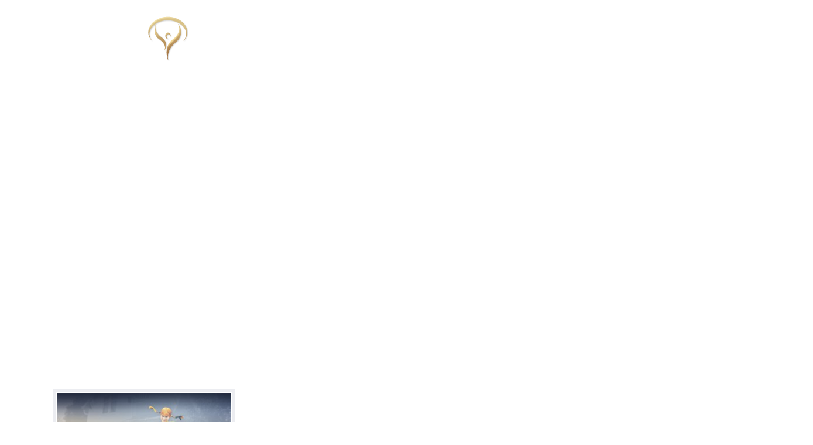

--- FILE ---
content_type: text/html; charset=UTF-8
request_url: https://www.kristianstadarena.se/startsida/slide-pippi/
body_size: 8576
content:
<!DOCTYPE html>
<html>
   <head>
      <meta charset="utf-8" />
      <!--[if lt IE 9]>
      <script src="http://html5shiv.googlecode.com/svn/trunk/html5.js"></script>
      <![endif]-->
      
      <meta name="viewport" content="width=device-width, initial-scale=1.0, maximum-scale=1.0, user-scalable=1.0" />
            <meta name="apple-mobile-web-app-title" content="Kristianstad Arena">
      <link rel="stylesheet" href="https://www.kristianstadarena.se/wp-content/themes/kristianstadarena/js/owlcarousel/assets/owl.carousel.min.css">
      <link rel="stylesheet" href="https://www.kristianstadarena.se/wp-content/themes/kristianstadarena/js/owlcarousel/assets/owl.theme.default.min.css">
      <link rel="stylesheet" href="https://www.kristianstadarena.se/wp-content/themes/kristianstadarena/js/owlcarousel/assets/animate.css">
      <link rel="stylesheet" type="text/css" media="all" href="https://www.kristianstadarena.se/wp-content/themes/kristianstadarena/style.css?ver=1.27" />
      <link rel="stylesheet" href="https://www.kristianstadarena.se/wp-content/themes/kristianstadarena/responsive.css">
      <link rel="stylesheet" href="https://www.kristianstadarena.se/wp-content/themes/kristianstadarena/cookieConsent.css?ver=1.0">
      <link rel="pingback" href="https://www.kristianstadarena.se/xmlrpc.php" />
      <link rel="shortcut icon" href="https://www.kristianstadarena.se/wp-content/themes/kristianstadarena/images/fav.png" />
      <meta name='robots' content='index, follow, max-image-preview:large, max-snippet:-1, max-video-preview:-1' />

	<!-- This site is optimized with the Yoast SEO plugin v20.9 - https://yoast.com/wordpress/plugins/seo/ -->
	<title>slide-pippi - Kristianstad Arena</title>
	<link rel="canonical" href="https://www.kristianstadarena.se/startsida/slide-pippi/" />
	<meta property="og:locale" content="sv_SE" />
	<meta property="og:type" content="article" />
	<meta property="og:title" content="slide-pippi - Kristianstad Arena" />
	<meta property="og:url" content="https://www.kristianstadarena.se/startsida/slide-pippi/" />
	<meta property="og:site_name" content="Kristianstad Arena" />
	<meta property="og:image" content="https://www.kristianstadarena.se/startsida/slide-pippi" />
	<meta property="og:image:width" content="1920" />
	<meta property="og:image:height" content="674" />
	<meta property="og:image:type" content="image/jpeg" />
	<meta name="twitter:card" content="summary_large_image" />
	<script type="application/ld+json" class="yoast-schema-graph">{"@context":"https://schema.org","@graph":[{"@type":"WebPage","@id":"https://www.kristianstadarena.se/startsida/slide-pippi/","url":"https://www.kristianstadarena.se/startsida/slide-pippi/","name":"slide-pippi - Kristianstad Arena","isPartOf":{"@id":"https://www.kristianstadarena.se/#website"},"primaryImageOfPage":{"@id":"https://www.kristianstadarena.se/startsida/slide-pippi/#primaryimage"},"image":{"@id":"https://www.kristianstadarena.se/startsida/slide-pippi/#primaryimage"},"thumbnailUrl":"https://www.kristianstadarena.se/wp-content/uploads/2015/08/slide-pippi.jpg","datePublished":"2015-08-31T07:49:43+00:00","dateModified":"2015-08-31T07:49:43+00:00","breadcrumb":{"@id":"https://www.kristianstadarena.se/startsida/slide-pippi/#breadcrumb"},"inLanguage":"sv-SE","potentialAction":[{"@type":"ReadAction","target":["https://www.kristianstadarena.se/startsida/slide-pippi/"]}]},{"@type":"ImageObject","inLanguage":"sv-SE","@id":"https://www.kristianstadarena.se/startsida/slide-pippi/#primaryimage","url":"https://www.kristianstadarena.se/wp-content/uploads/2015/08/slide-pippi.jpg","contentUrl":"https://www.kristianstadarena.se/wp-content/uploads/2015/08/slide-pippi.jpg","width":1920,"height":674},{"@type":"BreadcrumbList","@id":"https://www.kristianstadarena.se/startsida/slide-pippi/#breadcrumb","itemListElement":[{"@type":"ListItem","position":1,"name":"Hem","item":"https://www.kristianstadarena.se/"},{"@type":"ListItem","position":2,"name":"Startsida","item":"https://www.kristianstadarena.se/"},{"@type":"ListItem","position":3,"name":"slide-pippi"}]},{"@type":"WebSite","@id":"https://www.kristianstadarena.se/#website","url":"https://www.kristianstadarena.se/","name":"Kristianstad Arena","description":"","potentialAction":[{"@type":"SearchAction","target":{"@type":"EntryPoint","urlTemplate":"https://www.kristianstadarena.se/?s={search_term_string}"},"query-input":"required name=search_term_string"}],"inLanguage":"sv-SE"}]}</script>
	<!-- / Yoast SEO plugin. -->


<link rel="alternate" type="application/rss+xml" title="Kristianstad Arena &raquo; Webbflöde" href="https://www.kristianstadarena.se/feed/" />
<link rel="alternate" type="application/rss+xml" title="Kristianstad Arena &raquo; kommentarsflöde" href="https://www.kristianstadarena.se/comments/feed/" />
<link rel="alternate" type="application/rss+xml" title="Kristianstad Arena &raquo; slide-pippi kommentarsflöde" href="https://www.kristianstadarena.se/startsida/slide-pippi/feed/" />
<script type="text/javascript">
window._wpemojiSettings = {"baseUrl":"https:\/\/s.w.org\/images\/core\/emoji\/14.0.0\/72x72\/","ext":".png","svgUrl":"https:\/\/s.w.org\/images\/core\/emoji\/14.0.0\/svg\/","svgExt":".svg","source":{"concatemoji":"https:\/\/www.kristianstadarena.se\/wp-includes\/js\/wp-emoji-release.min.js?ver=6.2.8"}};
/*! This file is auto-generated */
!function(e,a,t){var n,r,o,i=a.createElement("canvas"),p=i.getContext&&i.getContext("2d");function s(e,t){p.clearRect(0,0,i.width,i.height),p.fillText(e,0,0);e=i.toDataURL();return p.clearRect(0,0,i.width,i.height),p.fillText(t,0,0),e===i.toDataURL()}function c(e){var t=a.createElement("script");t.src=e,t.defer=t.type="text/javascript",a.getElementsByTagName("head")[0].appendChild(t)}for(o=Array("flag","emoji"),t.supports={everything:!0,everythingExceptFlag:!0},r=0;r<o.length;r++)t.supports[o[r]]=function(e){if(p&&p.fillText)switch(p.textBaseline="top",p.font="600 32px Arial",e){case"flag":return s("\ud83c\udff3\ufe0f\u200d\u26a7\ufe0f","\ud83c\udff3\ufe0f\u200b\u26a7\ufe0f")?!1:!s("\ud83c\uddfa\ud83c\uddf3","\ud83c\uddfa\u200b\ud83c\uddf3")&&!s("\ud83c\udff4\udb40\udc67\udb40\udc62\udb40\udc65\udb40\udc6e\udb40\udc67\udb40\udc7f","\ud83c\udff4\u200b\udb40\udc67\u200b\udb40\udc62\u200b\udb40\udc65\u200b\udb40\udc6e\u200b\udb40\udc67\u200b\udb40\udc7f");case"emoji":return!s("\ud83e\udef1\ud83c\udffb\u200d\ud83e\udef2\ud83c\udfff","\ud83e\udef1\ud83c\udffb\u200b\ud83e\udef2\ud83c\udfff")}return!1}(o[r]),t.supports.everything=t.supports.everything&&t.supports[o[r]],"flag"!==o[r]&&(t.supports.everythingExceptFlag=t.supports.everythingExceptFlag&&t.supports[o[r]]);t.supports.everythingExceptFlag=t.supports.everythingExceptFlag&&!t.supports.flag,t.DOMReady=!1,t.readyCallback=function(){t.DOMReady=!0},t.supports.everything||(n=function(){t.readyCallback()},a.addEventListener?(a.addEventListener("DOMContentLoaded",n,!1),e.addEventListener("load",n,!1)):(e.attachEvent("onload",n),a.attachEvent("onreadystatechange",function(){"complete"===a.readyState&&t.readyCallback()})),(e=t.source||{}).concatemoji?c(e.concatemoji):e.wpemoji&&e.twemoji&&(c(e.twemoji),c(e.wpemoji)))}(window,document,window._wpemojiSettings);
</script>
<style type="text/css">
img.wp-smiley,
img.emoji {
	display: inline !important;
	border: none !important;
	box-shadow: none !important;
	height: 1em !important;
	width: 1em !important;
	margin: 0 0.07em !important;
	vertical-align: -0.1em !important;
	background: none !important;
	padding: 0 !important;
}
</style>
	<link rel='stylesheet' id='wp-block-library-css' href='https://www.kristianstadarena.se/wp-includes/css/dist/block-library/style.min.css?ver=6.2.8' type='text/css' media='all' />
<link rel='stylesheet' id='classic-theme-styles-css' href='https://www.kristianstadarena.se/wp-includes/css/classic-themes.min.css?ver=6.2.8' type='text/css' media='all' />
<style id='global-styles-inline-css' type='text/css'>
body{--wp--preset--color--black: #000000;--wp--preset--color--cyan-bluish-gray: #abb8c3;--wp--preset--color--white: #ffffff;--wp--preset--color--pale-pink: #f78da7;--wp--preset--color--vivid-red: #cf2e2e;--wp--preset--color--luminous-vivid-orange: #ff6900;--wp--preset--color--luminous-vivid-amber: #fcb900;--wp--preset--color--light-green-cyan: #7bdcb5;--wp--preset--color--vivid-green-cyan: #00d084;--wp--preset--color--pale-cyan-blue: #8ed1fc;--wp--preset--color--vivid-cyan-blue: #0693e3;--wp--preset--color--vivid-purple: #9b51e0;--wp--preset--gradient--vivid-cyan-blue-to-vivid-purple: linear-gradient(135deg,rgba(6,147,227,1) 0%,rgb(155,81,224) 100%);--wp--preset--gradient--light-green-cyan-to-vivid-green-cyan: linear-gradient(135deg,rgb(122,220,180) 0%,rgb(0,208,130) 100%);--wp--preset--gradient--luminous-vivid-amber-to-luminous-vivid-orange: linear-gradient(135deg,rgba(252,185,0,1) 0%,rgba(255,105,0,1) 100%);--wp--preset--gradient--luminous-vivid-orange-to-vivid-red: linear-gradient(135deg,rgba(255,105,0,1) 0%,rgb(207,46,46) 100%);--wp--preset--gradient--very-light-gray-to-cyan-bluish-gray: linear-gradient(135deg,rgb(238,238,238) 0%,rgb(169,184,195) 100%);--wp--preset--gradient--cool-to-warm-spectrum: linear-gradient(135deg,rgb(74,234,220) 0%,rgb(151,120,209) 20%,rgb(207,42,186) 40%,rgb(238,44,130) 60%,rgb(251,105,98) 80%,rgb(254,248,76) 100%);--wp--preset--gradient--blush-light-purple: linear-gradient(135deg,rgb(255,206,236) 0%,rgb(152,150,240) 100%);--wp--preset--gradient--blush-bordeaux: linear-gradient(135deg,rgb(254,205,165) 0%,rgb(254,45,45) 50%,rgb(107,0,62) 100%);--wp--preset--gradient--luminous-dusk: linear-gradient(135deg,rgb(255,203,112) 0%,rgb(199,81,192) 50%,rgb(65,88,208) 100%);--wp--preset--gradient--pale-ocean: linear-gradient(135deg,rgb(255,245,203) 0%,rgb(182,227,212) 50%,rgb(51,167,181) 100%);--wp--preset--gradient--electric-grass: linear-gradient(135deg,rgb(202,248,128) 0%,rgb(113,206,126) 100%);--wp--preset--gradient--midnight: linear-gradient(135deg,rgb(2,3,129) 0%,rgb(40,116,252) 100%);--wp--preset--duotone--dark-grayscale: url('#wp-duotone-dark-grayscale');--wp--preset--duotone--grayscale: url('#wp-duotone-grayscale');--wp--preset--duotone--purple-yellow: url('#wp-duotone-purple-yellow');--wp--preset--duotone--blue-red: url('#wp-duotone-blue-red');--wp--preset--duotone--midnight: url('#wp-duotone-midnight');--wp--preset--duotone--magenta-yellow: url('#wp-duotone-magenta-yellow');--wp--preset--duotone--purple-green: url('#wp-duotone-purple-green');--wp--preset--duotone--blue-orange: url('#wp-duotone-blue-orange');--wp--preset--font-size--small: 13px;--wp--preset--font-size--medium: 20px;--wp--preset--font-size--large: 36px;--wp--preset--font-size--x-large: 42px;--wp--preset--spacing--20: 0.44rem;--wp--preset--spacing--30: 0.67rem;--wp--preset--spacing--40: 1rem;--wp--preset--spacing--50: 1.5rem;--wp--preset--spacing--60: 2.25rem;--wp--preset--spacing--70: 3.38rem;--wp--preset--spacing--80: 5.06rem;--wp--preset--shadow--natural: 6px 6px 9px rgba(0, 0, 0, 0.2);--wp--preset--shadow--deep: 12px 12px 50px rgba(0, 0, 0, 0.4);--wp--preset--shadow--sharp: 6px 6px 0px rgba(0, 0, 0, 0.2);--wp--preset--shadow--outlined: 6px 6px 0px -3px rgba(255, 255, 255, 1), 6px 6px rgba(0, 0, 0, 1);--wp--preset--shadow--crisp: 6px 6px 0px rgba(0, 0, 0, 1);}:where(.is-layout-flex){gap: 0.5em;}body .is-layout-flow > .alignleft{float: left;margin-inline-start: 0;margin-inline-end: 2em;}body .is-layout-flow > .alignright{float: right;margin-inline-start: 2em;margin-inline-end: 0;}body .is-layout-flow > .aligncenter{margin-left: auto !important;margin-right: auto !important;}body .is-layout-constrained > .alignleft{float: left;margin-inline-start: 0;margin-inline-end: 2em;}body .is-layout-constrained > .alignright{float: right;margin-inline-start: 2em;margin-inline-end: 0;}body .is-layout-constrained > .aligncenter{margin-left: auto !important;margin-right: auto !important;}body .is-layout-constrained > :where(:not(.alignleft):not(.alignright):not(.alignfull)){max-width: var(--wp--style--global--content-size);margin-left: auto !important;margin-right: auto !important;}body .is-layout-constrained > .alignwide{max-width: var(--wp--style--global--wide-size);}body .is-layout-flex{display: flex;}body .is-layout-flex{flex-wrap: wrap;align-items: center;}body .is-layout-flex > *{margin: 0;}:where(.wp-block-columns.is-layout-flex){gap: 2em;}.has-black-color{color: var(--wp--preset--color--black) !important;}.has-cyan-bluish-gray-color{color: var(--wp--preset--color--cyan-bluish-gray) !important;}.has-white-color{color: var(--wp--preset--color--white) !important;}.has-pale-pink-color{color: var(--wp--preset--color--pale-pink) !important;}.has-vivid-red-color{color: var(--wp--preset--color--vivid-red) !important;}.has-luminous-vivid-orange-color{color: var(--wp--preset--color--luminous-vivid-orange) !important;}.has-luminous-vivid-amber-color{color: var(--wp--preset--color--luminous-vivid-amber) !important;}.has-light-green-cyan-color{color: var(--wp--preset--color--light-green-cyan) !important;}.has-vivid-green-cyan-color{color: var(--wp--preset--color--vivid-green-cyan) !important;}.has-pale-cyan-blue-color{color: var(--wp--preset--color--pale-cyan-blue) !important;}.has-vivid-cyan-blue-color{color: var(--wp--preset--color--vivid-cyan-blue) !important;}.has-vivid-purple-color{color: var(--wp--preset--color--vivid-purple) !important;}.has-black-background-color{background-color: var(--wp--preset--color--black) !important;}.has-cyan-bluish-gray-background-color{background-color: var(--wp--preset--color--cyan-bluish-gray) !important;}.has-white-background-color{background-color: var(--wp--preset--color--white) !important;}.has-pale-pink-background-color{background-color: var(--wp--preset--color--pale-pink) !important;}.has-vivid-red-background-color{background-color: var(--wp--preset--color--vivid-red) !important;}.has-luminous-vivid-orange-background-color{background-color: var(--wp--preset--color--luminous-vivid-orange) !important;}.has-luminous-vivid-amber-background-color{background-color: var(--wp--preset--color--luminous-vivid-amber) !important;}.has-light-green-cyan-background-color{background-color: var(--wp--preset--color--light-green-cyan) !important;}.has-vivid-green-cyan-background-color{background-color: var(--wp--preset--color--vivid-green-cyan) !important;}.has-pale-cyan-blue-background-color{background-color: var(--wp--preset--color--pale-cyan-blue) !important;}.has-vivid-cyan-blue-background-color{background-color: var(--wp--preset--color--vivid-cyan-blue) !important;}.has-vivid-purple-background-color{background-color: var(--wp--preset--color--vivid-purple) !important;}.has-black-border-color{border-color: var(--wp--preset--color--black) !important;}.has-cyan-bluish-gray-border-color{border-color: var(--wp--preset--color--cyan-bluish-gray) !important;}.has-white-border-color{border-color: var(--wp--preset--color--white) !important;}.has-pale-pink-border-color{border-color: var(--wp--preset--color--pale-pink) !important;}.has-vivid-red-border-color{border-color: var(--wp--preset--color--vivid-red) !important;}.has-luminous-vivid-orange-border-color{border-color: var(--wp--preset--color--luminous-vivid-orange) !important;}.has-luminous-vivid-amber-border-color{border-color: var(--wp--preset--color--luminous-vivid-amber) !important;}.has-light-green-cyan-border-color{border-color: var(--wp--preset--color--light-green-cyan) !important;}.has-vivid-green-cyan-border-color{border-color: var(--wp--preset--color--vivid-green-cyan) !important;}.has-pale-cyan-blue-border-color{border-color: var(--wp--preset--color--pale-cyan-blue) !important;}.has-vivid-cyan-blue-border-color{border-color: var(--wp--preset--color--vivid-cyan-blue) !important;}.has-vivid-purple-border-color{border-color: var(--wp--preset--color--vivid-purple) !important;}.has-vivid-cyan-blue-to-vivid-purple-gradient-background{background: var(--wp--preset--gradient--vivid-cyan-blue-to-vivid-purple) !important;}.has-light-green-cyan-to-vivid-green-cyan-gradient-background{background: var(--wp--preset--gradient--light-green-cyan-to-vivid-green-cyan) !important;}.has-luminous-vivid-amber-to-luminous-vivid-orange-gradient-background{background: var(--wp--preset--gradient--luminous-vivid-amber-to-luminous-vivid-orange) !important;}.has-luminous-vivid-orange-to-vivid-red-gradient-background{background: var(--wp--preset--gradient--luminous-vivid-orange-to-vivid-red) !important;}.has-very-light-gray-to-cyan-bluish-gray-gradient-background{background: var(--wp--preset--gradient--very-light-gray-to-cyan-bluish-gray) !important;}.has-cool-to-warm-spectrum-gradient-background{background: var(--wp--preset--gradient--cool-to-warm-spectrum) !important;}.has-blush-light-purple-gradient-background{background: var(--wp--preset--gradient--blush-light-purple) !important;}.has-blush-bordeaux-gradient-background{background: var(--wp--preset--gradient--blush-bordeaux) !important;}.has-luminous-dusk-gradient-background{background: var(--wp--preset--gradient--luminous-dusk) !important;}.has-pale-ocean-gradient-background{background: var(--wp--preset--gradient--pale-ocean) !important;}.has-electric-grass-gradient-background{background: var(--wp--preset--gradient--electric-grass) !important;}.has-midnight-gradient-background{background: var(--wp--preset--gradient--midnight) !important;}.has-small-font-size{font-size: var(--wp--preset--font-size--small) !important;}.has-medium-font-size{font-size: var(--wp--preset--font-size--medium) !important;}.has-large-font-size{font-size: var(--wp--preset--font-size--large) !important;}.has-x-large-font-size{font-size: var(--wp--preset--font-size--x-large) !important;}
.wp-block-navigation a:where(:not(.wp-element-button)){color: inherit;}
:where(.wp-block-columns.is-layout-flex){gap: 2em;}
.wp-block-pullquote{font-size: 1.5em;line-height: 1.6;}
</style>
<link rel='stylesheet' id='contact-form-7-css' href='https://www.kristianstadarena.se/wp-content/plugins/contact-form-7/includes/css/styles.css?ver=5.7.7' type='text/css' media='all' />
<link rel='stylesheet' id='flxmap-css' href='https://www.kristianstadarena.se/wp-content/plugins/wp-flexible-map/css/styles.css?ver=1.17.1' type='text/css' media='all' />
<script type='text/javascript' src='https://www.kristianstadarena.se/wp-includes/js/jquery/jquery.min.js?ver=3.6.4' id='jquery-core-js'></script>
<script type='text/javascript' src='https://www.kristianstadarena.se/wp-includes/js/jquery/jquery-migrate.min.js?ver=3.4.0' id='jquery-migrate-js'></script>
<script type='text/javascript' src='https://www.kristianstadarena.se/wp-includes/js/underscore.min.js?ver=1.13.4' id='underscore-js'></script>
<script type='text/javascript' id='kab_js-js-extra'>
/* <![CDATA[ */
var kabParams = {"postId":"250","nonce":"b4cdf973d6","totalt_antal_platser":"300","antal_forbokade_platser":"50"};
/* ]]> */
</script>
<script type='text/javascript' src='https://www.kristianstadarena.se/wp-content/plugins/kristianstad-arena-bokning/scripts.js?ver=2' id='kab_js-js'></script>
<script type='text/javascript' src='https://www.kristianstadarena.se/wp-content/themes/kristianstadarena/js/owlcarousel/owl.carousel.min.js?ver=6.2.8' id='owl-js'></script>
<script type='text/javascript' src='https://www.kristianstadarena.se/wp-content/themes/kristianstadarena/js/modernizr.custom.97074.js?ver=6.2.8' id='modernizr-js'></script>
<script type='text/javascript' src='https://www.kristianstadarena.se/wp-content/themes/kristianstadarena/js/jquery.hoverdir.js?ver=6.2.8' id='hoverdir-js'></script>
<script type='text/javascript' src='https://www.kristianstadarena.se/wp-content/themes/kristianstadarena/js/scripts.js?ver=1.25' id='themescript-js'></script>
<script type='text/javascript' src='https://www.kristianstadarena.se/wp-content/themes/kristianstadarena/js/cookieConsentDist.js?ver=1' id='cookieconsentDist-js'></script>
<link rel="https://api.w.org/" href="https://www.kristianstadarena.se/wp-json/" /><link rel="alternate" type="application/json" href="https://www.kristianstadarena.se/wp-json/wp/v2/media/250" /><link rel="EditURI" type="application/rsd+xml" title="RSD" href="https://www.kristianstadarena.se/xmlrpc.php?rsd" />
<link rel="wlwmanifest" type="application/wlwmanifest+xml" href="https://www.kristianstadarena.se/wp-includes/wlwmanifest.xml" />
<link rel='shortlink' href='https://www.kristianstadarena.se/?p=250' />
<link rel="alternate" type="application/json+oembed" href="https://www.kristianstadarena.se/wp-json/oembed/1.0/embed?url=https%3A%2F%2Fwww.kristianstadarena.se%2Fstartsida%2Fslide-pippi%2F" />
<link rel="alternate" type="text/xml+oembed" href="https://www.kristianstadarena.se/wp-json/oembed/1.0/embed?url=https%3A%2F%2Fwww.kristianstadarena.se%2Fstartsida%2Fslide-pippi%2F&#038;format=xml" />
<style type="text/css">.recentcomments a{display:inline !important;padding:0 !important;margin:0 !important;}</style><link rel="icon" href="https://www.kristianstadarena.se/wp-content/uploads/2015/08/cropped-fav-150x150.png" sizes="32x32" />
<link rel="icon" href="https://www.kristianstadarena.se/wp-content/uploads/2015/08/cropped-fav-210x210.png" sizes="192x192" />
<link rel="apple-touch-icon" href="https://www.kristianstadarena.se/wp-content/uploads/2015/08/cropped-fav-210x210.png" />
<meta name="msapplication-TileImage" content="https://www.kristianstadarena.se/wp-content/uploads/2015/08/cropped-fav-300x300.png" />
      <script type="text/plain" data-cookiecategory="analytics">
         (function(w,d,s,l,i){w[l]=w[l]||[];w[l].push({'gtm.start':
         new Date().getTime(),event:'gtm.js'});var f=d.getElementsByTagName(s)[0],
         j=d.createElement(s),dl=l!='dataLayer'?'&l='+l:'';j.async=true;j.src=
         'https://www.googletagmanager.com/gtm.js?id='+i+dl;f.parentNode.insertBefore(j,f);
         })(window,document,'script','dataLayer','GTM-KSNLC2W');
      </script>

      <script type="text/plain" data-cookiecategory="analytics">
         (function(i,s,o,g,r,a,m){i['GoogleAnalyticsObject']=r;i[r]=i[r]||function(){
         (i[r].q=i[r].q||[]).push(arguments)},i[r].l=1*new Date();a=s.createElement(o),
         m=s.getElementsByTagName(o)[0];a.async=1;a.src=g;m.parentNode.insertBefore(a,m)
         })(window,document,'script','//www.google-analytics.com/analytics.js','ga');

         ga('create', 'UA-49171024-1', 'auto');
         ga('send', 'pageview');
      </script>

      <script type="text/plain" data-cookiecategory="analytics">
         /* <![CDATA[ */
         var google_conversion_id = 938999177;
         var google_custom_params = window.google_tag_params;
         var google_remarketing_only = true;
         /* ]]> */
      </script>

      <script type="text/javascript" src="//www.googleadservices.com/pagead/conversion.js"></script>

      <script type="text/plain" data-cookiecategory="analytics">
         !function(f,b,e,v,n,t,s)
         {if(f.fbq)return;n=f.fbq=function(){n.callMethod?
         n.callMethod.apply(n,arguments):n.queue.push(arguments)};
         if(!f._fbq)f._fbq=n;n.push=n;n.loaded=!0;n.version='2.0';
         n.queue=[];t=b.createElement(e);t.async=!0;
         t.src=v;s=b.getElementsByTagName(e)[0];
         s.parentNode.insertBefore(t,s)}(window,document,'script',
         'https://connect.facebook.net/en_US/fbevents.js');
         fbq('init', '1613995782243431');
         fbq('track', 'PageView');
      </script>

         </head>
   <body class="attachment attachment-template-default attachmentid-250 attachment-jpeg">
      <div id="preloader">
         <div class="loader"></div>
      </div>
      <div id="mobilmenu" class="trans">
         <div class="close"></div>
         <!-- .close -->
         <ul class="start">
            <li><a href="https://www.kristianstadarena.se">Start</a></li>
         </ul>
         <div class="menu-navigation-container"><ul id="menu-navigation" class="menu"><li id="menu-item-72" class="menu-item menu-item-type-post_type menu-item-object-page menu-item-72"><a href="https://www.kristianstadarena.se/evenemang/">Evenemang</a></li>
<li id="menu-item-5552" class="menu-item menu-item-type-post_type menu-item-object-page menu-item-5552"><a href="https://www.kristianstadarena.se/melodifestivalen-2026/">Melodifestivalen 2026</a></li>
<li id="menu-item-203" class="menu-item menu-item-type-custom menu-item-object-custom menu-item-has-children menu-item-203"><a href="#">Mat &#038; Dryck</a>
<ul class="sub-menu">
	<li id="menu-item-124" class="menu-item menu-item-type-post_type menu-item-object-page menu-item-124"><a href="https://www.kristianstadarena.se/mat-dryck/dagens-lunch/">Dagens lunch</a></li>
	<li id="menu-item-254" class="menu-item menu-item-type-post_type menu-item-object-page menu-item-254"><a href="https://www.kristianstadarena.se/mat-dryck/stjarnrestaurang/">Stjärnrestaurangen</a></li>
	<li id="menu-item-2677" class="menu-item menu-item-type-post_type menu-item-object-page menu-item-2677"><a href="https://www.kristianstadarena.se/mat-dryck/arenarestaurang/">Arenarestaurangen</a></li>
	<li id="menu-item-2792" class="menu-item menu-item-type-post_type menu-item-object-page menu-item-2792"><a href="https://www.kristianstadarena.se/mat-dryck/entretorget/">Entrétorget</a></li>
	<li id="menu-item-137" class="menu-item menu-item-type-post_type menu-item-object-page menu-item-137"><a href="https://www.kristianstadarena.se/mat-dryck/hyr-din-egen-loge/">Hyr din egen loge</a></li>
</ul>
</li>
<li id="menu-item-74" class="menu-item menu-item-type-post_type menu-item-object-page menu-item-74"><a href="https://www.kristianstadarena.se/konferens/">Konferens</a></li>
<li id="menu-item-5550" class="menu-item menu-item-type-custom menu-item-object-custom menu-item-has-children menu-item-5550"><a href="#">Om Arenan</a>
<ul class="sub-menu">
	<li id="menu-item-219" class="menu-item menu-item-type-post_type menu-item-object-page menu-item-219"><a href="https://www.kristianstadarena.se/ifk-kristianstad/">IFK</a></li>
	<li id="menu-item-79" class="menu-item menu-item-type-post_type menu-item-object-page menu-item-79"><a href="https://www.kristianstadarena.se/om-arenan/">Om arenan</a></li>
	<li id="menu-item-2788" class="menu-item menu-item-type-post_type menu-item-object-page menu-item-2788"><a href="https://www.kristianstadarena.se/om-arenan/jobba-hos-oss/">Jobba hos oss</a></li>
	<li id="menu-item-75" class="menu-item menu-item-type-post_type menu-item-object-page menu-item-75"><a href="https://www.kristianstadarena.se/kontakt/">Kontakta oss</a></li>
</ul>
</li>
</ul></div>      </div>
      <!-- #mobilmenu -->
      <header id="header" class="fl100">
         <div class="container">
            <div class="logo"><a href="https://www.kristianstadarena.se"><img src="https://www.kristianstadarena.se/wp-content/themes/kristianstadarena/images/logo.png"></a></div>
            <div class="mobilmenu"></div>
            <nav id="mainmenu">
               <div class="menu-navigation-container"><ul id="menu-navigation-1" class="menu"><li class="menu-item menu-item-type-post_type menu-item-object-page menu-item-72"><a href="https://www.kristianstadarena.se/evenemang/">Evenemang</a></li>
<li class="menu-item menu-item-type-post_type menu-item-object-page menu-item-5552"><a href="https://www.kristianstadarena.se/melodifestivalen-2026/">Melodifestivalen 2026</a></li>
<li class="menu-item menu-item-type-custom menu-item-object-custom menu-item-has-children menu-item-203"><a href="#">Mat &#038; Dryck</a>
<ul class="sub-menu">
	<li class="menu-item menu-item-type-post_type menu-item-object-page menu-item-124"><a href="https://www.kristianstadarena.se/mat-dryck/dagens-lunch/">Dagens lunch</a></li>
	<li class="menu-item menu-item-type-post_type menu-item-object-page menu-item-254"><a href="https://www.kristianstadarena.se/mat-dryck/stjarnrestaurang/">Stjärnrestaurangen</a></li>
	<li class="menu-item menu-item-type-post_type menu-item-object-page menu-item-2677"><a href="https://www.kristianstadarena.se/mat-dryck/arenarestaurang/">Arenarestaurangen</a></li>
	<li class="menu-item menu-item-type-post_type menu-item-object-page menu-item-2792"><a href="https://www.kristianstadarena.se/mat-dryck/entretorget/">Entrétorget</a></li>
	<li class="menu-item menu-item-type-post_type menu-item-object-page menu-item-137"><a href="https://www.kristianstadarena.se/mat-dryck/hyr-din-egen-loge/">Hyr din egen loge</a></li>
</ul>
</li>
<li class="menu-item menu-item-type-post_type menu-item-object-page menu-item-74"><a href="https://www.kristianstadarena.se/konferens/">Konferens</a></li>
<li class="menu-item menu-item-type-custom menu-item-object-custom menu-item-has-children menu-item-5550"><a href="#">Om Arenan</a>
<ul class="sub-menu">
	<li class="menu-item menu-item-type-post_type menu-item-object-page menu-item-219"><a href="https://www.kristianstadarena.se/ifk-kristianstad/">IFK</a></li>
	<li class="menu-item menu-item-type-post_type menu-item-object-page menu-item-79"><a href="https://www.kristianstadarena.se/om-arenan/">Om arenan</a></li>
	<li class="menu-item menu-item-type-post_type menu-item-object-page menu-item-2788"><a href="https://www.kristianstadarena.se/om-arenan/jobba-hos-oss/">Jobba hos oss</a></li>
	<li class="menu-item menu-item-type-post_type menu-item-object-page menu-item-75"><a href="https://www.kristianstadarena.se/kontakt/">Kontakta oss</a></li>
</ul>
</li>
</ul></div>            </nav>
            <!-- #mainmenu-->
         </div>
         <!-- .container -->
      </header>
      <!-- #header -->
      <div class="headerpush"></div><!-- .headerpush -->

<section id="top-image" class="fl100" style="background-image:url();">

		
	  <!-- .image -->
</section><!-- #top-image -->

<section id="main" class="fl100">
<div class="container">


<div id="content" class="fl100">

<p class="attachment"><a href='https://www.kristianstadarena.se/wp-content/uploads/2015/08/slide-pippi.jpg'><img width="300" height="105" src="https://www.kristianstadarena.se/wp-content/uploads/2015/08/slide-pippi-300x105.jpg" class="attachment-medium size-medium" alt="" decoding="async" loading="lazy" srcset="https://www.kristianstadarena.se/wp-content/uploads/2015/08/slide-pippi-300x105.jpg 300w, https://www.kristianstadarena.se/wp-content/uploads/2015/08/slide-pippi-1024x359.jpg 1024w, https://www.kristianstadarena.se/wp-content/uploads/2015/08/slide-pippi-210x74.jpg 210w, https://www.kristianstadarena.se/wp-content/uploads/2015/08/slide-pippi.jpg 1920w" sizes="(max-width: 300px) 100vw, 300px" /></a></p>

</div><!-- #content -->


</div><!-- .container -->
</section><!--#main-->

<footer id="footer" class="fl100">
   <section id="handball">
      <div class="container">
         <div class="player">
            <!-- <img src="/images/kappelin.png" /> -->
         </div>
         <!-- .player -->
         <a target="_blank" href="http://ifkkristianstad.se/">
            <div class="logo"></div>
         </a>
         <div class="text">
            <h1>Elithandboll</h1>
            <p><p>Kristianstad Arena är stolt hemarena<br />
för elithandbollslaget IFK Kristianstad.<br />
På IFK Kristianstads hemsida hittar du<br />
information om matcher.</p>
</p>
            <a href="http://kristianstadarena.se/ifk-kristianstad/">
               <div class="button trans">IFK KRISTIANSTAD</div>
               <!-- .button -->
            </a>
         </div>
         <!-- .text -->
      </div>
      <!-- .container -->
   </section>
   <!-- #handball -->
   <section class="footer">
      Kristianstad Arenabolag AB<br />
      Västra Storgatan 69  <span class="sep">/</span> 291 54 Kristianstad  <span class="sep">/</span> Tel. 0729 - 72 52 28<br />
      <a href="https://www.facebook.com/kristianstadarena" target="_blank">Följ oss på Facebook</a>  <span class="sep">/</span> <a href="https://www.instagram.com/kristianstadarena/" target="_blank">Följ oss på Instagram</a><span class="sep">/</span> <a href="https://www.kristianstadarena.se/integritetspolicy">Integritetspolicy</a>
   </section>
   <!-- .footer -->
      <section class="bottom fl100">
      <div class="container">
         <div class="columns">
                  <a href="http://kristianstadarena.se/konferens/">
            <div class="column trans left">
               <div class="holder">
                  <div class="icon">
                     <div class="outer">
                        <div class="middle">
                           <img src="https://www.kristianstadarena.se/wp-content/uploads/2015/08/icon-konferens.png" />
                        </div>
                        <!-- .middle -->
                     </div>
                     <!-- .outer -->
                  </div>
                  <div class="text">Boka konferens</div>
                  <!-- .text -->
               </div>
               <!-- .holder -->
            </div>
            </a>
                     <a href="http://kristianstadarena.ebiljett.nu/">
            <div class="column trans middle">
               <div class="holder">
                  <div class="icon">
                     <div class="outer">
                        <div class="middle">
                           <img src="https://www.kristianstadarena.se/wp-content/uploads/2015/08/icon-biljett.png" />
                        </div>
                        <!-- .middle -->
                     </div>
                     <!-- .outer -->
                  </div>
                  <div class="text">Köp biljetter</div>
                  <!-- .text -->
               </div>
               <!-- .holder -->
            </div>
            </a>
                     <a href="http://kristianstadarena.se/mat-dryck/hyr-din-egen-loge/">
            <div class="column trans right">
               <div class="holder">
                  <div class="icon">
                     <div class="outer">
                        <div class="middle">
                           <img src="https://www.kristianstadarena.se/wp-content/uploads/2015/08/icon-loge.png" />
                        </div>
                        <!-- .middle -->
                     </div>
                     <!-- .outer -->
                  </div>
                  <div class="text">Hyr din egen loge</div>
                  <!-- .text -->
               </div>
               <!-- .holder -->
            </div>
            </a>
                     </div>
         <!-- .columns -->
      </div>
      <!-- .container -->
   </section>
   <!-- .bottom -->
   </footer>
<!-- #footer -->
<div class="popup" style="display:none;">
    <div class="popup__wrapper">
        <div class="popup__outer">
            <div class="popup__holder">
                <div class="popup__inner popup__inner--cookies" style="display:none;">
    <div class="popup__header">
        <h3 class="popup__heading">Cookiespolicy</h3>
        <span class="popup__close"></span>
    </div>
    <div class="popup__body content">

        <b>Vår policy för cookies</b>
        <p>https://www.kristianstadarena.se som är vår publika webbplats kan i likhet med många andra webbplatser lagra eller hämta information i din webbläsare, oftast i form av cookies. Denna information som kan handla om dig, dina intressen eller din Internetenhet (dator, surfplatta eller mobil) används i huvudsak för att webbplatsen ska fungera som du förväntar dig och ge dig en mera personlig upplevelse av webben, samt för att minnas dina tidigare val.</p>

        <b>Cookies för prestanda</b>
        <p>Med hjälp av dessa cookies får vi reda på hur besökarna använder webbplatsen, så att vi kan bedöma hur den fungerar och göra förbättringar. Vi kan exempelvis ta reda på vilka webbsidor som är mest och minst populära med hjälp av dessa cookies. De mäter antalet besökare, hur lång tid besökarna tillbringar på webbplatsen och hur de hittar den. Vi får veta vad vi är bra på och vad vi kan göra bättre, samt kan säkerställa att sidorna läses in snabbare och visas på ett korrekt sätt. Vi använder oss också av pixeltaggar för att jobba med segmenterad marknadsföring. På så sätt kan vi säkerställa att du som användare nås av relevant information från oss.</p>

        <p>All information som samlas in av dessa cookies är anonym och inte kopplad till någon personlig information om dig.</p>

        <b>Välja bort cookies</b>
        <p>Om vår användning av cookies är problematisk för dig kan du vidta åtgärder för att de inte ska tillämpas. Du kan även ändra inställningarna i din webbläsare så att vissa typer av cookies blockeras.</p>

        <div class="popup__innerClose">
            <div class="popup__innerCloseText">Stäng denna rutan</div>
        </div>

    </div>
</div>
<div class="popup__inner popup__inner--form" style="display:none;">
    <div class="popup__header">
        <h3 class="popup__heading">Personuppgiftspolicy</h3>
        <span class="popup__close"></span>
    </div>
    <div class="popup__body content">

        <p><strong>Kristianstad Arenabolag AB</strong> skulle vilja att du lämnar vissa uppgifter om dig själv till vår verksamhet. Dina personuppgifter behandlas och sparas av oss för att vi ska kunna fullgöra vårt åtagande, ta kontakt eller ge den information som efterfrågas. De personuppgifter som kan komma att behandlas är främst sådan som du direkt eller indirekt lämnar till oss när du tar en kontakt med oss.</p>

        <p>De uppgifter vi avser att samla in och behandla är namn, telefonnummer, e-post, personnummer och adressuppgifter. Du avgör själv om du vill lämna några uppgifter till oss. Uppgifterna kommer endast att behandlas av oss, och i de fall vi är beroende av annan part för att genomföra leverans kommer de att kunna behandla dessa. Vi avser att behandla uppgifterna så länge du är kund eller önskar att ta del av vår information eller erbjudanden.</p>

        <p>Du har enligt 26 § personuppgiftslagen (1998:204) rätt att gratis, en gång per kalenderår, efter skriftligt undertecknad ansökan ställd till oss, få besked om vilka personuppgifter om dig som vi behandlar och hur vi behandlar dessa. Du har också rätt att enligt 28 § personuppgiftslagen begära rättelse i fråga om personuppgifter som vi behandlar om dig. Du har också alltid rätt att skriftligen återkalla lämnade samtycken. Anser du att dina personuppgifter har behandlats felaktig har du möjlighet att lämna klagomål till tillsynsmyndigheten (Datainspektionen).</p>

        <div class="popup__innerClose">
            <div class="popup__innerCloseText">Stäng denna rutan</div>
        </div>

    </div>
</div>
            </div>
        </div>
    </div>
</div>
<script type='text/javascript' src='https://www.kristianstadarena.se/wp-content/plugins/contact-form-7/includes/swv/js/index.js?ver=5.7.7' id='swv-js'></script>
<script type='text/javascript' id='contact-form-7-js-extra'>
/* <![CDATA[ */
var wpcf7 = {"api":{"root":"https:\/\/www.kristianstadarena.se\/wp-json\/","namespace":"contact-form-7\/v1"}};
/* ]]> */
</script>
<script type='text/javascript' src='https://www.kristianstadarena.se/wp-content/plugins/contact-form-7/includes/js/index.js?ver=5.7.7' id='contact-form-7-js'></script>
<script type='text/javascript' src='https://www.kristianstadarena.se/wp-content/themes/kristianstadarena/js/cookieConsent.js?ver=1.0' id='cookieconsent-js'></script>
</body>
</html>


--- FILE ---
content_type: text/css
request_url: https://www.kristianstadarena.se/wp-content/themes/kristianstadarena/style.css?ver=1.27
body_size: 7712
content:
/*
Theme Name: Kristianstad Arena
Theme URI: http://www.bravissimo.se
Description: Tema för Kristianstad Arena. Skapat av Bravissimo.
Version: 2.0
Author: Webitfuture
Author URI: http://bravissimo.se
*/

/* HTML5 Doctor CSS Reset */

html,
body,
div,
span,
object,
iframe,
h1,
h2,
h3,
h4,
h5,
h6,
p,
blockquote,
pre,
abbr,
address,
cite,
code,
del,
dfn,
em,
img,
ins,
kbd,
q,
samp,
small,
strong,
sub,
sup,
var,
b,
i,
dl,
dt,
dd,
ol,
ul,
li,
fieldset,
form,
label,
legend,
table,
caption,
tbody,
tfoot,
thead,
tr,
th,
td,
article,
aside,
canvas,
details,
figcaption,
figure,
footer,
header,
hgroup,
menu,
nav,
section,
summary,
time,
mark,
audio,
video {
    margin: 0;
    padding: 0;
    border: 0;
    outline: 0;
    font-size: 100%;
    vertical-align: baseline;
    background: transparent;
}
body {
    line-height: 1;
}
article,
aside,
details,
figcaption,
figure,
footer,
header,
hgroup,
menu,
nav,
section {
    display: block;
}
nav ul {
    list-style: none;
}
blockquote,
q {
    quotes: none;
}
blockquote:before,
blockquote:after,
q:before,
q:after {
    content: none;
}
a {
    margin: 0;
    padding: 0;
    font-size: 100%;
    vertical-align: baseline;
    background: transparent;
}
ins {
    background-color: #ff9;
    color: #000;
    text-decoration: none;
}
mark {
    background-color: #ff9;
    color: #000;
    font-style: italic;
    font-weight: bold;
}
del {
    text-decoration: line-through;
}
abbr[title],
dfn[title] {
    border-bottom: 1px dotted;
    cursor: help;
}
table {
    border-collapse: collapse;
    border-spacing: 0;
}
hr {
    display: block;
    height: 1px;
    border: 0;
    border-top: 1px solid #ccc;
    margin: 1em 0;
    padding: 0;
}
input,
select {
    vertical-align: middle;
}

@font-face {
    font-family: "Nexa";
    src: url(fonts/new/nexa_thin_italic_0-webfont.eot);
    src: url(fonts/new/nexa_thin_italic_0-webfont.eot?#iefix)
            format("embedded-opentype"),
        url(fonts/new/nexa_thin_italic_0-webfont.woff2) format("woff2"),
        url(fonts/new/nexa_thin_italic_0-webfont.woff) format("woff"),
        url(fonts/new/nexa_thin_italic_0-webfont.ttf) format("truetype"),
        url(fonts/new/nexa_thin_italic_0-webfont.svg#nexa_thin_italicregular)
            format("svg");
    font-weight: 300;
    font-style: italic;
}

@font-face {
    font-family: "Nexa";
    src: url(fonts/new/nexa_thin_0-webfont.eot);
    src: url(fonts/new/nexa_thin_0-webfont.eot?#iefix)
            format("embedded-opentype"),
        url(fonts/new/nexa_thin_0-webfont.woff2) format("woff2"),
        url(fonts/new/nexa_thin_0-webfont.woff) format("woff"),
        url(fonts/new/nexa_thin_0-webfont.ttf) format("truetype"),
        url(fonts/new/nexa_thin_0-webfont.svg#nexa_thinregular) format("svg");
    font-weight: 300;
    font-style: normal;
}

@font-face {
    font-family: "Nexa";
    src: url(fonts/new/nexa_light_italic_0-webfont.eot);
    src: url(fonts/new/nexa_light_italic_0-webfont.eot?#iefix)
            format("embedded-opentype"),
        url(fonts/new/nexa_light_italic_0-webfont.woff2) format("woff2"),
        url(fonts/new/nexa_light_italic_0-webfont.woff) format("woff"),
        url(fonts/new/nexa_light_italic_0-webfont.ttf) format("truetype"),
        url(fonts/new/nexa_light_italic_0-webfont.svg#nexa_light_italicitalic)
            format("svg");
    font-weight: 400;
    font-style: italic;
}

@font-face {
    font-family: "Nexa";
    src: url(fonts/new/nexa_light_0-webfont.eot);
    src: url(fonts/new/nexa_light_0-webfont.eot?#iefix)
            format("embedded-opentype"),
        url(fonts/new/nexa_light_0-webfont.woff2) format("woff2"),
        url(fonts/new/nexa_light_0-webfont.woff) format("woff"),
        url(fonts/new/nexa_light_0-webfont.ttf) format("truetype"),
        url(fonts/new/nexa_light_0-webfont.svg#nexa_lightregular) format("svg");
    font-weight: 400;
    font-style: normal;
}

@font-face {
    font-family: "Nexa";
    src: url(fonts/new/nexa_regular_italic_0-webfont.eot);
    src: url(fonts/new/nexa_regular_italic_0-webfont.eot?#iefix)
            format("embedded-opentype"),
        url(fonts/new/nexa_regular_italic_0-webfont.woff2) format("woff2"),
        url(fonts/new/nexa_regular_italic_0-webfont.woff) format("woff"),
        url(fonts/new/nexa_regular_italic_0-webfont.ttf) format("truetype"),
        url(fonts/new/nexa_regular_italic_0-webfont.svg#nexa_regular_italicitalic)
            format("svg");
    font-weight: 500;
    font-style: italic;
}

@font-face {
    font-family: "Nexa";
    src: url(fonts/new/nexa_regular_0-webfont.eot);
    src: url(fonts/new/nexa_regular_0-webfont.eot?#iefix)
            format("embedded-opentype"),
        url(fonts/new/nexa_regular_0-webfont.woff2) format("woff2"),
        url(fonts/new/nexa_regular_0-webfont.woff) format("woff"),
        url(fonts/new/nexa_regular_0-webfont.ttf) format("truetype"),
        url(fonts/new/nexa_regular_0-webfont.svg#nexa_regularregular)
            format("svg");
    font-weight: 500;
    font-style: normal;
}

@font-face {
    font-family: "Nexa";
    src: url(fonts/new/nexa_black_italic_0-webfont.eot);
    src: url(fonts/new/nexa_black_italic_0-webfont.eot?#iefix)
            format("embedded-opentype"),
        url(fonts/new/nexa_black_italic_0-webfont.woff2) format("woff2"),
        url(fonts/new/nexa_black_italic_0-webfont.woff) format("woff"),
        url(fonts/new/nexa_black_italic_0-webfont.ttf) format("truetype"),
        url(fonts/new/nexa_black_italic_0-webfont.svg#nexa_black_italicregular)
            format("svg");
    font-weight: 900;
    font-style: italic;
}

@font-face {
    font-family: "Nexa";
    src: url(fonts/new/nexa_black_0-webfont.eot);
    src: url(fonts/new/nexa_black_0-webfont.eot?#iefix)
            format("embedded-opentype"),
        url(fonts/new/nexa_black_0-webfont.woff2) format("woff2"),
        url(fonts/new/nexa_black_0-webfont.woff) format("woff"),
        url(fonts/new/nexa_black_0-webfont.ttf) format("truetype"),
        url(fonts/new/nexa_black_0-webfont.svg#nexa_blackregular) format("svg");
    font-weight: 900;
    font-style: normal;
}

@font-face {
    font-family: "Nexa";
    src: url(fonts/new/nexa_bold_italic_0-webfont.eot);
    src: url(fonts/new/nexa_bold_italic_0-webfont.eot?#iefix)
            format("embedded-opentype"),
        url(fonts/new/nexa_bold_italic_0-webfont.woff2) format("woff2"),
        url(fonts/new/nexa_bold_italic_0-webfont.woff) format("woff"),
        url(fonts/new/nexa_bold_italic_0-webfont.ttf) format("truetype"),
        url(fonts/new/nexa_bold_italic_0-webfont.svg#nexa_bold_italicregular)
            format("svg");
    font-weight: 700;
    font-style: italic;
}

@font-face {
    font-family: "Nexa";
    src: url(fonts/new/nexa_bold_0-webfont.eot);
    src: url(fonts/new/nexa_bold_0-webfont.eot?#iefix)
            format("embedded-opentype"),
        url(fonts/new/nexa_bold_0-webfont.woff2) format("woff2"),
        url(fonts/new/nexa_bold_0-webfont.woff) format("woff"),
        url(fonts/new/nexa_bold_0-webfont.ttf) format("truetype"),
        url(fonts/new/nexa_bold_0-webfont.svg#nexa_boldregular) format("svg");
    font-weight: 700;
    font-style: normal;
}

@font-face {
    font-family: "Nexa";
    src: url(fonts/new/nexa_book_italic_0-webfont.eot);
    src: url(fonts/new/nexa_book_italic_0-webfont.eot?#iefix)
            format("embedded-opentype"),
        url(fonts/new/nexa_book_italic_0-webfont.woff2) format("woff2"),
        url(fonts/new/nexa_book_italic_0-webfont.woff) format("woff"),
        url(fonts/new/nexa_book_italic_0-webfont.ttf) format("truetype"),
        url(fonts/new/nexa_book_italic_0-webfont.svg#nexa_book_italicregular)
            format("svg");
    font-weight: 600;
    font-style: italic;
}

@font-face {
    font-family: "Nexa";
    src: url(fonts/new/nexa_book_0-webfont.eot);
    src: url(fonts/new/nexa_book_0-webfont.eot?#iefix)
            format("embedded-opentype"),
        url(fonts/new/nexa_book_0-webfont.woff2) format("woff2"),
        url(fonts/new/nexa_book_0-webfont.woff) format("woff"),
        url(fonts/new/nexa_book_0-webfont.ttf) format("truetype"),
        url(fonts/new/nexa_book_0-webfont.svg#nexa_bookregular) format("svg");
    font-weight: 600;
    font-style: normal;
}

@font-face {
    font-family: "Nexa";
    src: url(fonts/new/nexa_heavy_italic_0-webfont.eot);
    src: url(fonts/new/nexa_heavy_italic_0-webfont.eot?#iefix)
            format("embedded-opentype"),
        url(fonts/new/nexa_heavy_italic_0-webfont.woff2) format("woff2"),
        url(fonts/new/nexa_heavy_italic_0-webfont.woff) format("woff"),
        url(fonts/new/nexa_heavy_italic_0-webfont.ttf) format("truetype"),
        url(fonts/new/nexa_heavy_italic_0-webfont.svg#nexa_heavy_italicregular)
            format("svg");
    font-weight: 800;
    font-style: italic;
}

@font-face {
    font-family: "Nexa";
    src: url(fonts/new/nexa_heavy_0-webfont.eot);
    src: url(fonts/new/nexa_heavy_0-webfont.eot?#iefix)
            format("embedded-opentype"),
        url(fonts/new/nexa_heavy_0-webfont.woff2) format("woff2"),
        url(fonts/new/nexa_heavy_0-webfont.woff) format("woff"),
        url(fonts/new/nexa_heavy_0-webfont.ttf) format("truetype"),
        url(fonts/new/nexa_heavy_0-webfont.svg#nexa_heavyregular) format("svg");
    font-weight: 800;
    font-style: normal;
}

@font-face {
    font-family: "Steelfish";
    src: url(fonts/new/steelfish_bd_it-webfont.eot);
    src: url(fonts/new/steelfish_bd_it-webfont.eot?#iefix)
            format("embedded-opentype"),
        url(fonts/new/steelfish_bd_it-webfont.woff2) format("woff2"),
        url(fonts/new/steelfish_bd_it-webfont.woff) format("woff"),
        url(fonts/new/steelfish_bd_it-webfont.ttf) format("truetype"),
        url(fonts/new/steelfish_bd_it-webfont.svg#steelfish_rgbold_italic)
            format("svg");
    font-weight: 600;
    font-style: italic;
}

@font-face {
    font-family: "Steelfish";
    src: url(fonts/new/steelfish_bd-webfont.eot);
    src: url(fonts/new/steelfish_bd-webfont.eot?#iefix)
            format("embedded-opentype"),
        url(fonts/new/steelfish_bd-webfont.woff2) format("woff2"),
        url(fonts/new/steelfish_bd-webfont.woff) format("woff"),
        url(fonts/new/steelfish_bd-webfont.ttf) format("truetype"),
        url(fonts/new/steelfish_bd-webfont.svg#steelfish_rgbold) format("svg");
    font-weight: 600;
    font-style: normal;
}

@font-face {
    font-family: "Steelfish";
    src: url(fonts/new/steelfish_eb_it-webfont.eot);
    src: url(fonts/new/steelfish_eb_it-webfont.eot?#iefix)
            format("embedded-opentype"),
        url(fonts/new/steelfish_eb_it-webfont.woff2) format("woff2"),
        url(fonts/new/steelfish_eb_it-webfont.woff) format("woff"),
        url(fonts/new/steelfish_eb_it-webfont.ttf) format("truetype"),
        url(fonts/new/steelfish_eb_it-webfont.svg#steelfishextrabold_italic)
            format("svg");
    font-weight: 700;
    font-style: italic;
}

@font-face {
    font-family: "Steelfish";
    src: url(fonts/new/steelfish_eb-webfont.eot);
    src: url(fonts/new/steelfish_eb-webfont.eot?#iefix)
            format("embedded-opentype"),
        url(fonts/new/steelfish_eb-webfont.woff2) format("woff2"),
        url(fonts/new/steelfish_eb-webfont.woff) format("woff"),
        url(fonts/new/steelfish_eb-webfont.ttf) format("truetype"),
        url(fonts/new/steelfish_eb-webfont.svg#steelfishextrabold) format("svg");
    font-weight: 700;
    font-style: normal;
}

@font-face {
    font-family: "Steelfish";
    src: url(fonts/new/steelfish_rg_it-webfont.eot);
    src: url(fonts/new/steelfish_rg_it-webfont.eot?#iefix)
            format("embedded-opentype"),
        url(fonts/new/steelfish_rg_it-webfont.woff2) format("woff2"),
        url(fonts/new/steelfish_rg_it-webfont.woff) format("woff"),
        url(fonts/new/steelfish_rg_it-webfont.ttf) format("truetype"),
        url(fonts/new/steelfish_rg_it-webfont.svg#steelfishregular_italic)
            format("svg");
    font-weight: 400;
    font-style: italic;
}

@font-face {
    font-family: "Steelfish";
    src: url(fonts/new/steelfish_rg-webfont.eot);
    src: url(fonts/new/steelfish_rg-webfont.eot?#iefix)
            format("embedded-opentype"),
        url(fonts/new/steelfish_rg-webfont.woff2) format("woff2"),
        url(fonts/new/steelfish_rg-webfont.woff) format("woff"),
        url(fonts/new/steelfish_rg-webfont.ttf) format("truetype"),
        url(fonts/new/steelfish_rg-webfont.svg#steelfish_rgregular)
            format("svg");
    font-weight: 400;
    font-style: normal;
}

@font-face {
    font-family: "Steelfish";
    src: url(fonts/new/typodermic_-_steelfishbk-regular-webfont.eot);
    src: url(fonts/new/typodermic_-_steelfishbk-regular-webfont.eot?#iefix)
            format("embedded-opentype"),
        url(fonts/new/typodermic_-_steelfishbk-regular-webfont.woff2)
            format("woff2"),
        url(fonts/new/typodermic_-_steelfishbk-regular-webfont.woff)
            format("woff"),
        url(fonts/new/typodermic_-_steelfishbk-regular-webfont.ttf)
            format("truetype"),
        url(fonts/new/typodermic_-_steelfishbk-regular-webfont.svg#steelfishbook)
            format("svg");
    font-weight: 300;
    font-style: normal;
}

* {
    -webkit-box-sizing: border-box;
    -moz-box-sizing: border-box;
    box-sizing: border-box;
}

html,
body {
    height: 100%;
}

body {
    font-weight: 400;
    -webkit-font-smoothing: antialiased;
    -moz-osx-font-smoothing: grayscale;
    color: #3e3e3e;
    font-family: "nexa";
}

.wrapper {
    min-height: 100%;
    height: auto !important;
    height: 100%;
    position: relative;
}

a {
    text-decoration: none;
    transition: all 0.25s;
    -webkit-transition: all 0.25s;
    -moz-transition: all 0.25s;
}

.trans {
    transition: all 0.25s;
    -webkit-transition: all 0.25s;
    -moz-transition: all 0.25s;
}

.container {
    width: 1100px;
    margin: 0 auto;
    position: relative;
}

.fl100 {
    float: left;
    width: 100%;
}

.outer {
    display: table;
    height: 100%;
    width: 100%;
}

.outer .middle {
    display: table-cell;
    vertical-align: middle;
}

.home #preloader {
    position: fixed;
    top: 0;
    left: 0;
    background-color: rgba(255, 255, 255, 0.95);
    width: 100%;
    height: 100%;
    z-index: 200;
    transition: all 0.5s;
    -webkit-transition: all 0.5s;
    -moz-transition: all 0.5s;
}

.home #preloader .loader {
    position: absolute;
    background: url(images/preloader.svg) no-repeat center;
    width: 64px;
    height: 64px;
    background-size: 100%;
    top: 50%;
    left: 50%;
    margin-top: -32px;
    margin-left: -32px;
}

#preloader.disable {
    opacity: 0;
    visibility: hidden;
    z-index: -1;
}

#header {
    position: absolute;
    z-index: 50;
}

#header .logo {
    margin-top: 27px;
    float: left;
}

#header #mainmenu {
    float: right;
    line-height: normal;
    margin-top: 59px;
}

#header #mainmenu ul li {
    float: left;
    margin-right: 22px;
    font-family: "Steelfish";
    position: relative;
}

#header #mainmenu ul li.menu-item-has-children:after {
    content: "";
    width: 100%;
    height: 10px;
    background-color: transparent;
    top: 100%;
    left: 0;
    position: absolute;
}

#header #mainmenu ul li:last-child {
    margin-right: 0;
}

#header #mainmenu ul li a {
    color: #fff;
    font-weight: 600;
    text-transform: uppercase;
    font-size: 23px;
    letter-spacing: 2.2px;
}

#header #mainmenu ul li a:hover,
#header #mainmenu ul li.current_page_ancestor a,
#header #mainmenu ul li.current_page_item a,
#header #mainmenu ul li.current-menu-parent a {
    color: #daab5b;
}

#header #mainmenu ul li ul {
    opacity: 0;
    z-index: -1;
    visibility: hidden;
    position: absolute;
    width: 300px;
    padding: 18px 20px;
    background-color: rgba(33, 42, 59, 0.85);
    top: 100%;
    left: 0;
    margin-top: 60px;
    margin-left: -15px;
    transition: all 0.25s;
    -webkit-transition: all 0.25s;
    -moz-transition: all 0.25s;
}

#header #mainmenu ul li:hover ul {
    opacity: 1;
    z-index: 1;
    visibility: visible;
    margin-top: 20px;
}

#header #mainmenu ul li ul:before {
    content: "";
    left: 20px;
    top: -12px;
    position: absolute;
    width: 0;
    height: 0;
    border-left: 20px solid transparent;
    border-right: 20px solid transparent;
    border-bottom: 12px solid rgba(33, 42, 59, 0.85);
}

#header #mainmenu ul li ul li {
    float: none;
    margin-right: 0;
    padding: 2px 0;
}

#header #mainmenu ul li ul li a {
    color: #daab5b;
}

#header #mainmenu ul li ul li a:hover {
    color: #fff;
}

#top-slider {
    height: 674px;
    position: relative;
    overflow: hidden;
}

#top-slider.owl-carousel .owl-stage-outer:after {
    content: "";
    background: url(images/top-graphics.png) no-repeat center;
    width: 100%;
    position: absolute;
    bottom: -3px;
    left: 0;
    height: 83px;
}

#top-slider.owl-carousel .owl-controls .owl-dots {
    margin-top: 0;
    position: absolute;
    left: 0;
    width: 100%;
    bottom: 23px;
    z-index: 99;
}

#top-slider.owl-carousel .owl-controls .owl-dots .owl-dot span {
    width: 10px;
    height: 10px;
    margin: 0 5px;
}

#top-slider.owl-carousel .owl-dot span {
    background: #d2d6dd;
}

#top-slider.owl-carousel .owl-dot.active span,
#top-slider.owl-carousel .owl-dots .owl-dot:hover span {
    background: #daab5b;
}

#top-slider.owl-carousel .owl-controls .owl-nav [class*="owl-"] {
    color: #fff;
    font-size: 0 !important;
    margin: 0 !important;
    padding: 0 !important;
    background-color: transparent !important;
    border-radius: 0 !important;
}

#top-slider.owl-carousel .owl-controls .owl-nav {
    position: absolute;
    top: 50%;
    margin-top: 6px;
    width: 100%;
}

#top-slider.owl-carousel .owl-controls .owl-nav .owl-prev {
    width: 32px;
    height: 32px;
    background: url(images/arrow-left.png) no-repeat center left;
    position: absolute;
    left: 30px;
}

#top-slider.owl-carousel .owl-controls .owl-nav .owl-next {
    width: 32px;
    height: 32px;
    background: url(images/arrow-right.png) no-repeat center right;
    position: absolute;
    right: 30px;
}

#top-slider .slide {
    height: 674px;
    background-repeat: no-repeat;
    background-position: top center;
    background-size: cover;
    position: relative;
}

#top-slider .container.left {
    text-align: left;
}

#top-slider .container.center {
    text-align: center;
}

#top-slider .container.right {
    text-align: right;
}

#top-slider .textholder {
    color: #fff;
    text-align: center;
    display: inline-block;
}

#top-slider h1 {
    font-size: 58px;
    padding-bottom: 10px;
    display: inline-block;
    padding-top: 20px;
}

#top-slider .information {
    font-size: 24px;
    font-weight: 500;
    line-height: 130%;
    text-align: center;
    padding: 0 20px;
}

#top-slider .more-info {
    text-align: center;
    font-weight: 800;
    text-transform: uppercase;
    letter-spacing: 1px;
    font-size: 17px;
    line-height: normal;
    margin-top: 42px;
    display: inline-block;
}

#top-slider .more-info .top {
    text-align: center;
    line-height: 36px;
}

#top-slider .more-info .top div {
    text-indent: 10px;
    display: inline-block;
}

#top-slider .more-info .top .day {
    margin-right: 10px;
}

#top-slider .more-info .top .day:before {
    content: "";
    background: url(images/calender-icon.png) no-repeat center;
    width: 36px;
    height: 36px;
    float: left;
}

#top-slider .more-info .top .time {
    margin-left: 10px;
}

#top-slider .more-info .top .time:before {
    content: "";
    background: url(images/klocka-icon.png) no-repeat center;
    width: 36px;
    height: 36px;
    float: left;
}

#top-slider .more-info .button {
    color: #fff;
    text-transform: uppercase;
    font-size: 14px;
    font-weight: 800;
    letter-spacing: 1.2px;
    border: 2px solid #fff;
    line-height: normal;
    padding: 18px 34px;
    padding-top: 22px;
    display: inline-block;
    margin-top: 15px;
    width: 100%;
}

#top-slider .more-info .button:hover {
    background: #212a3b;
    border-color: #212a3b;
    cursor: pointer;
}

.home .first {
    text-align: center;
    margin-top: 25px;
    margin-bottom: 90px;
}

.home .first h1 {
    color: #daab5b;
    font-size: 58px;
    padding-bottom: 10px;
}

.home .first .preamble {
    font-size: 24px;
    font-weight: 400;
    -webkit-font-smoothing: subpixel-antialiased;
    -moz-osx-font-smoothing: auto;
    text-align: center;
    line-height: 135%;
    letter-spacing: 0.1px;
}

.home .first .boxes {
    margin-top: 35px;
}

.home .first .boxes .box {
    float: left;
    width: 33.33%;
    padding: 0 30px;
}

.home .first .boxes .box .image {
    border-radius: 100%;
    margin-bottom: 25px;
    max-width: 215px;
    display: inline-block;
}

.home .first .boxes .box .image img {
    border-radius: 100%;
    max-width: 100%;
    height: auto;
}

.home .first .boxes .box h2 {
    text-transform: uppercase;
    color: #daab5b;
    font-family: "Steelfish";
    font-size: 34px;
    font-weight: 600;
    letter-spacing: 3.45px;
    padding-bottom: 15px;
}

.home .first .boxes .box .information {
    line-height: 140%;
    font-weight: 500;
    font-size: 15px;
    margin-bottom: 30px;
}

.home .first .boxes .box .button {
    color: #575757;
    text-transform: uppercase;
    font-size: 14px;
    font-weight: 800;
    letter-spacing: 1.2px;
    border: 2px solid #d2d6dd;
    line-height: normal;
    padding: 18px 34px;
    padding-top: 22px;
    width: 80%;
    display: inline-block;
}

.home .first .boxes .box .button:hover {
    background: #212a3b;
    border-color: #212a3b;
    cursor: pointer;
    color: #fff;
}

#top-image {
    height: 544px;
    background-repeat: no-repeat;
    background-position: top center;
    background-size: cover;
    position: relative;
    color: #fff;
}

#top-image:after {
    content: "";
    background: url(images/slider-after.png) no-repeat center;
    width: 100%;
    position: absolute;
    bottom: 0;
    left: 0;
    height: 114px;
}

#top-image h1 {
    font-size: 58px;
    position: absolute;
    padding-top: 14px;
    top: 50%;
    margin-top: -58px;
    text-align: center;
    width: 100%;
}

.single-event #top-image h1 {
    position: static;
    padding-bottom: 35px;
    margin-top: 0 !important;
    padding-top: 0;
}

.single-event #top-image .outer {
    height: calc(100% - 250px);
    margin-top: 107px;
}

#top-image h1.event {
    padding-top: 0;
    margin-top: -68px;
}

#top-image .preamble {
    position: absolute;
    top: 50%;
    margin-top: 0;
    width: 100%;
    font-size: 24px;
    font-weight: 500;
    text-align: center;
    line-height: 135%;
}

#top-image .image {
    position: absolute;
    width: 210px;
    height: 210px;
    left: 50%;
    margin-left: -105px;
    border-radius: 100%;
    bottom: 0;
    z-index: 25;
}

#top-image .image img {
    max-width: 100%;
    height: auto;
    border-radius: 100%;
}

#main {
    padding: 50px 0 100px;
}

#main .preamble p {
    font-size: 24px;
    font-weight: 400;
    -webkit-font-smoothing: subpixel-antialiased;
    -moz-osx-font-smoothing: auto;
    text-align: center;
    line-height: 135%;
    letter-spacing: 0.1px;
}

#main .preamble p a {
    color: #3e3e3e;
    font-weight: 800;
}

#main .preamble p a:hover {
    color: #daab5b;
}

#main #twocolumns,
#main #content {
    margin-top: 70px;
}

#main #twocolumns .left {
    float: left;
    width: 50%;
    padding-right: 25px;
}

#main #twocolumns .right {
    float: left;
    width: 50%;
    padding-left: 25px;
}

#main #twocolumns p,
#main #content p {
    line-height: 160%;
    padding-bottom: 22px;
    font-weight: 500;
    font-size: 15px;
    letter-spacing: 0.45px;
}

#main #twocolumns p:last-child,
#main #content p:last-child {
    padding-bottom: 0;
}

#main #twocolumns a,
#main #content a {
    color: #daab5b;
}

#main #twocolumns a:hover,
#main #content a:hover {
    color: #3e3e3e;
}

#main #twocolumns h1,
#main #content h1,
#main #twocolumns h2,
#main #content h2 {
    text-transform: uppercase;
    color: #daab5b;
    font-family: "Steelfish";
    font-size: 34px;
    font-weight: 600;
    letter-spacing: 3.45px;
    padding-bottom: 15px;
    line-height: normal;
}

#main #twocolumns img,
#main #content img {
    max-width: calc(100% - 12px);
    height: auto;
    position: relative;
    border: 2px solid #fff;
    margin: 6px;
    box-shadow: 0 0 0 6px #ecedf1;
}

#main #twocolumns p:last-child img {
    margin-bottom: 0;
}

#main #twocolumns img.pdf,
#main #content img.pdf {
    max-width: 100%;
    border: 0;
    margin: 0;
    box-shadow: none;
}

#main span.pdf-left {
    top: -7.5px;
    position: relative;
}

.flxmap-container {
    max-width: calc(100% - 12px);
    position: relative;
    border: 2px solid #fff;
    margin: 6px;
    box-shadow: 0 0 0 6px #ecedf1;
}

#main #content #events {
    margin-top: -114px;
}

#main #content #events .event {
    float: left;
    width: 33.33%;
    padding-top: 33.33%;
    background-position: center;
    background-repeat: no-repeat;
    background-size: cover;
    position: relative;
    overflow: hidden;
    display: block;
}

#main #content #events .event:before {
    content: "";
    background: rgba(0, 0, 0, 0.5);
    position: absolute;
    top: 0;
    left: 0;
    width: 100%;
    height: 100%;
}

#main #content #events .event .info {
    position: absolute;
    top: 0;
    left: 0;
    width: 100%;
    height: 100%;
    padding: 0 20px;
}

#main #content #events .event .info h1 {
    color: #fff;
    text-align: center;
    line-height: 120%;
    padding: auto 30px;
}

#main #content #events .event .info .details {
    color: #fff;
    text-align: center;
}

#main #content #events .event .info .details .date,
#main #content #events .event .info .details .time {
    display: inline-block;
    margin: 0 10px;
    font-weight: 800;
    text-transform: uppercase;
    font-size: 16px;
    line-height: 36px;
    letter-spacing: 0.5px;
    padding-left: 50px;
    background-position: left center;
    background-repeat: no-repeat;
}

#main #content #events .event .info .details .date {
    background-image: url(images/calender-icon.png);
}

#main #content #events .event .info .details .time {
    background-image: url(images/klocka-icon.png);
}

#main #content #events .event .overlay {
    background: rgba(218, 171, 91, 0.9);
    position: absolute;
    width: 100%;
    height: 100%;
    display: none;
    z-index: 9;
    text-align: center;
    cursor: pointer;
}

#main #content #events .event .overlay .button {
    color: #fff;
    text-transform: uppercase;
    font-size: 14px;
    font-weight: 800;
    letter-spacing: 1.2px;
    border: 2px solid #fff;
    line-height: normal;
    padding: 18px 34px;
    padding-top: 22px;
    display: inline-block;
}

#main #content #events .event .overlay .button:hover {
    background: #212a3b;
    border-color: #212a3b;
}

.single-event #main #twocolumns .right .event-info,
.single-event #main #twocolumns .right .youtube {
    background: #ecedf1;
    border: 2px solid #fff;
    box-shadow: 0 0 0 6px #ecedf1;
    padding: 30px;
    margin: 6px;
    width: calc(100% - 12px);
    position: relative;
}

.single-event #main #twocolumns .right .event-info:before {
    content: "";
    height: 100%;
    width: 2px;
    background: #fff;
    top: 0;
    left: 50%;
    position: absolute;
    margin-left: -1px;
}

.single-event #main #twocolumns .right .event-info .details,
.single-event #main #twocolumns .right .event-info .info {
    float: left;
    width: 50%;
}

.single-event #main #twocolumns .right .event-info .details {
    padding-right: 25px;
}

.single-event #main #twocolumns .right .event-info .details .date,
.single-event #main #twocolumns .right .event-info .details .time,
.single-event #main #twocolumns .right .event-info .details .price,
.single-event #main #twocolumns .right .event-info .details .share {
    font-weight: 800;
    text-transform: uppercase;
    font-size: 16px;
    color: #575759;
    line-height: 36px;
    letter-spacing: 0.5px;
    padding-left: 50px;
    margin-bottom: 10px;
    background-position: left center;
    background-repeat: no-repeat;
}

.single-event #main #twocolumns .right .event-info .details .date {
    background-image: url(images/event-kalender.png);
}

.single-event #main #twocolumns .right .event-info .details .time {
    background-image: url(images/event-klocka.png);
}

.single-event #main #twocolumns .right .event-info .details .price {
    background-image: url(images/event-biljett.png);
    margin-bottom: 0;
}

.single-event #main #twocolumns .right .event-info .details .price span.more {
    font-weight: 400;
    font-size: 14px;
    text-transform: none;
    float: left;
    width: 100%;
    margin-top: -15px;
}

.single-event #main #twocolumns .right .event-info .details .share {
    background-image: url(images/event-dela.png);
    margin-top: 50px;
    margin-bottom: 0;
}

.single-event #main #twocolumns .right .event-info .info {
    padding-left: 25px;
}

.single-event #main #twocolumns .right .youtube {
    padding: 0;
    margin-top: 40px;
}

.single-event #main #twocolumns img {
    box-shadow: none;
    border: 0;
}

.lunch .week .days .day {
    line-height: 160%;
    padding-bottom: 22px;
    font-weight: 500;
    font-size: 15px;
    letter-spacing: 0.45px;
}

.lunch .week .days .day .date {
    text-transform: uppercase;
    letter-spacing: 2.4px;
}

.lunch .week .days .day .date span {
    font-weight: 800;
}

.lunch .week .days .day .date span.gold {
    color: #daab5b;
}

.page-template-tpl-bokabord .instructions {
    background: #ecedf1;
    border: 2px solid #fff;
    box-shadow: 0 0 0 6px #ecedf1;
    padding: 30px;
    margin: 6px;
    margin-top: -6px;
    width: calc(100% - 12px);
}

.page-template-tpl-bokabord .instructions .step {
    float: left;
    width: 25%;
    text-align: center;
    padding: 0 20px;
}

.page-template-tpl-bokabord .instructions .step .number {
    background: #daab5b;
    border-radius: 100%;
    display: block;
    margin: 0 auto;
    line-height: 90px;
    width: 90px;
    color: #fff;
    text-align: center;
    font-weight: 700;
    font-size: 32px;
    font-family: "Steelfish";
    margin-bottom: 20px;
}

.page-template-tpl-bokabord .instructions .step .info {
    line-height: 140%;
    font-weight: 700;
    letter-spacing: 0.12px;
}

.page-template-tpl-bokabord .instructions .step .info span.extra {
    font-size: 14px;
    margin-top: 5px;
    float: left;
    font-weight: 500;
}

.page-template-tpl-bokabord #main .middle {
    margin: 75px 0 20px;
}

.page-template-tpl-bokabord .middle .left {
    width: 50%;
    float: left;
    padding-right: 25px;
}

.page-template-tpl-bokabord .middle .right {
    width: 50%;
    float: left;
    padding-left: 25px;
}

.page-template-tpl-bokabord .first-step,
.page-template-tpl-bokabord .second-step,
.page-template-tpl-bokabord .third-step {
    background-color: #fafafa;
    border: 2px solid #ededef;
    padding: 30px;
    position: relative;
}

.page-template-tpl-bokabord .first-step form,
.page-template-tpl-bokabord .second-step form {
    padding-top: 50px;
}

.page-template-tpl-bokabord .first-step p,
.page-template-tpl-bokabord .second-step p {
    line-height: 22px;
    text-align: center;
    font-weight: 500;
    font-style: italic;
    clear: both;
}

.page-template-tpl-bokabord form select,
.page-template-tpl-bokabord form input,
.page-template-tpl-bokabord form textarea {
    width: 100%;
    float: left;
    background: #fff;
    border: 1px solid #cbcad8;
    resize: none;
    outline: none;
    font-family: "nexa";
    font-size: 16px;
    font-weight: 500;
    padding: 18px 20px;
    padding-bottom: 14px;
    margin-bottom: 20px;
    color: #414141;
    line-height: 130%;
    -webkit-appearance: none;
    -moz-appearance: none;
    appearance: none;
    border-radius: 0;
}

.page-template-tpl-bokabord form select {
    position: relative;
    background-image: url(images/arrow_down_form.png);
    background-repeat: no-repeat;
    background-position: center right 20px;
    cursor: pointer;
}

.page-template-tpl-bokabord form input::-webkit-input-placeholder {
    color: #414141;
}

.page-template-tpl-bokabord form input:-moz-placeholder {
    color: #414141;
    opacity: 1;
}

.page-template-tpl-bokabord form input::-moz-placeholder {
    color: #414141;
    opacity: 1;
}

.page-template-tpl-bokabord form input:-ms-input-placeholder {
    color: #414141;
}

.page-template-tpl-bokabord form textarea::-webkit-input-placeholder {
    color: #414141;
}

.page-template-tpl-bokabord form textarea:-moz-placeholder {
    color: #414141;
    opacity: 1;
}

.page-template-tpl-bokabord form textarea::-moz-placeholder {
    color: #414141;
    opacity: 1;
}

.page-template-tpl-bokabord form textarea:-ms-input-placeholder {
    color: #414141;
}

.page-template-tpl-bokabord form textarea {
    height: 172px;
}

.page-template-tpl-bokabord .first-step .number,
.page-template-tpl-bokabord .second-step .number,
.page-template-tpl-bokabord .third-step .number {
    background: #c9cbd7;
    border-radius: 100%;
    display: block;
    margin: 0 auto;
    line-height: 90px;
    width: 90px;
    color: #fff;
    text-align: center;
    font-weight: 700;
    font-size: 32px;
    font-family: "Steelfish";
    position: absolute;
    left: 50%;
    margin-left: -45px;
    top: -45px;
}

.page-template-tpl-bokabord .third-step {
    margin: 75px 0;
}

.page-template-tpl-bokabord .third-step .heading {
    position: absolute;
    left: 50%;
    margin-left: -140px;
    top: 0;
    width: 280px;
    margin-top: 65px;
    text-align: center;
    font-size: 24px;
    font-weight: 600;
}

.page-template-tpl-bokabord .third-step .heading span.extra {
    display: none;
    font-size: 14px;
    margin-top: 5px;
    float: left;
    font-weight: 500;
    width: 100%;
}

.page-template-tpl-bokabord .third-step .map-wrapper {
    height: 557px;
}

.page-template-tpl-bokabord .third-step .map-wrapper .map {
    background: url(images/table-map.png) no-repeat center;
    margin-left: auto;
    margin-right: auto;
    width: 936px;
    height: 557px;
    position: relative;
}

.page-template-tpl-bokabord .third-step span.obs {
    width: 100%;
    float: left;
    padding: 0 50px;
    padding-top: 20px;
    line-height: 135%;
    text-align: center;
    font-weight: 500;
    font-style: italic;
    clear: both;
}

.page-template-tpl-bokabord input[type="submit"] {
    outline: 0;
    background-color: transparent;
    color: #575757;
    text-transform: uppercase;
    font-size: 14px;
    font-family: "nexa";
    font-weight: 800;
    letter-spacing: 1px;
    border: 2px solid #d2d6dd;
    line-height: normal;
    padding: 18px 30px;
    letter-spacing: 1px;
    padding-top: 22px;
    margin: 0 auto;
    display: block;
    clear: both;
    transition: all 0.25s;
    -webkit-transition: all 0.25s;
    -moz-transition: all 0.25s;
}

.page-template-tpl-bokabord input[type="submit"]:hover {
    background: #212a3b;
    border-color: #212a3b;
    color: #fff;
    cursor: pointer;
}

.page-template-tpl-bokabord .third-step .map .dot {
    width: 14px;
    height: 14px;
    position: absolute;
    border-radius: 100%;
    opacity: 0.5;
    cursor: pointer;
}

.page-template-tpl-bokabord .third-step .map .dot.marked {
    background: green;
}

.page-template-tpl-bokabord .third-step .map .dot:hover {
    opacity: 1;
}

.page-template-tpl-bokabord .third-step .map .dot.free:hover {
    background: red;
}

.page-template-tpl-bokabord .third-step .map .dot.allowed:hover {
    background: green;
}

.page-template-tpl-bokabord .third-step .map .dot.marked:hover {
    background: green;
}

.page-template-tpl-bokabord .third-step .map .dot.taken {
    background: red;
}

.page-template-tpl-bokabord .third-step .map .dot.taken:hover {
    background: red;
}

.page-template-tpl-bokabord .third-step .map .dot.editable {
    background: #fff;
    opacity: 1;
}

.page-template-tpl-bokabord .third-step .map .dot.editable:hover {
    background: #fff;
    opacity: 0.6;
}

#footer #handball {
    height: 467px;
    background: url(images/bgifk-2025.jpg) no-repeat bottom center;
    position: relative;
}

#footer #handball .player {
    position: absolute;
    top: 35px;
    left: 0;
}

#footer #handball .logo {
    position: absolute;
    width: 140px;
    height: 190px;
    background: url(images/ifk-logo.png) no-repeat center;
    left: 50%;
    margin-left: -70px;
    top: 70px;
}

#footer #handball .text {
    width: 50%;
    float: right;
    text-align: right;
    color: #fff;
    margin-top: 70px;
}

#footer #handball .text h1 {
    font-size: 58px;
    padding-bottom: 10px;
}

#footer #handball .text p {
    font-size: 24px;
    font-weight: 500;
    line-height: 125%;
}

#footer #handball .text .button {
    color: #fff;
    text-transform: uppercase;
    font-size: 14px;
    font-weight: 800;
    letter-spacing: 1.2px;
    border: 2px solid #fff;
    line-height: normal;
    padding: 21px 40px;
    padding-top: 22px;
    display: inline-block;
    margin-top: 26px;
}

#footer #handball .text .button:hover {
    background: #212a3b;
    border-color: #212a3b;
    cursor: pointer;
}

#footer .footer {
    background: #212a3b;
    color: #c1c9d7;
    text-align: center;
    padding: 55px 0;
    font-weight: 500;
    line-height: 160%;
    position: relative;
    z-index: 9;
}

#footer .footer a {
    color: #c1c9d7;
}

#footer .footer a:hover {
    color: #636e83;
}

#footer .footer span.sep {
    color: #546688;
}

#footer .footer span.credits {
    color: #636e83;
}

#footer .footer span.credits a {
    color: #636e83;
}

#footer .footer span.credits a:hover {
    color: #c1c9d7;
}

#footer .bottom {
    background: #192233;
}

#footer .bottom .columns .column {
    width: 33.33%;
    padding: 25px 0;
    float: left;
    text-transform: uppercase;
    color: #c1c9d7;
    font-family: "Steelfish";
    font-size: 34px;
    font-weight: 600;
    text-align: center;
}

#footer .bottom .columns .column:hover {
    color: #fff;
}

#footer .bottom .columns .column.left {
    text-align: left;
}

#footer .bottom .columns .column.right {
    text-align: right;
}

#footer .bottom .columns .column .holder {
    display: inline-block;
}

#footer .bottom .columns .column .icon {
    float: left;
    width: 60px;
    height: 60px;
}

#footer .bottom .columns .column .icon img {
    display: block;
    margin: 0 auto;
}

#footer .bottom .columns .column .text {
    line-height: 60px;
    width: calc(100% - 60px);
    float: left;
    padding-left: 30px;
    letter-spacing: 3.5px;
}



/* Specifika inställningar för Firefox */
@-moz-document url-prefix() {
    /* Lägg till specifika inställningar här som endast gäller för Firefox */
   #footer .bottom .columns .column .text {
    font-size: 80%;
   }
}

#info-popup {
    z-index: 101;
    position: fixed;
    width: 100%;
    height: 100%;
    background-color: rgba(100, 100, 100, 0.5);
    display: none;
}

#info-popup .info-holder {
    width: 360px;
    height: 360px;
    background-color: #192233;
    position: absolute;
    left: 50%;
    margin-left: -180px;
    top: 50%;
    margin-top: -248px;
    padding-top: 50px;
}

#info-popup .info-holder a {
    color: #fff;
}

#info-popup .info-holder .close {
    position: absolute;
    right: 20px;
    background: url(images/close.svg) center no-repeat;
    background-size: 100%;
    width: 40px;
    height: 40px;
    top: 20px;
    cursor: pointer;
}

#info-popup .info-holder .info {
    text-align: center;
    margin-top: 40px;
    padding: 0 20px;
}

#info-popup h1 {
    color: #daab5b;
    font-family: "Steelfish";
    font-size: 34px;
    font-weight: 600;
    letter-spacing: 1.45px;
    padding-bottom: 25px;
}

#info-popup p {
    line-height: 140%;
    padding-bottom: 22px;
    font-weight: 400;
    font-size: 16px;
    letter-spacing: 0.45px;
    color: #fff;
}

iframe[name="google_conversion_frame"] {
    display: none !important;
    visibility: hidden !important;
    height: 0 !important;
}

.embed-container {
    position: relative;
    padding-bottom: 56.25%; /* 16/9 ratio */
    padding-top: 30px; /* IE6 workaround*/
    height: 0;
    overflow: hidden;
}

.embed-container.border {
    max-width: calc(100% - 16px);
    position: relative;
    border: 2px solid #fff;
    margin: 6px;
    box-shadow: 0 0 0 6px #ecedf1;
}

.embed-container iframe,
.embed-container object,
.embed-container embed {
    position: absolute;
    top: 0;
    left: 0;
    width: 100%;
    height: 100%;
}

@media screen and (min-width: 1921px) {
    #footer #handball {
        background: url(images/bg-ifk.jpg) no-repeat bottom center;
    }
}

#twocolumns form .wpcf7-not-valid-tip {
    display: inline-block;
}

#twocolumns form input,
#twocolumns form textarea,
#twocolumns form select {
    width: 100%;
    float: left;
    background: #fff;
    border: 1px solid #cbcad8;
    resize: none;
    outline: none;
    font-family: "nexa";
    font-size: 16px;
    font-weight: 500;
    padding: 18px 20px;
    padding-bottom: 14px;
    margin-bottom: 20px;
    color: #414141;
    line-height: 130%;
    -webkit-appearance: none;
    -moz-appearance: none;
    appearance: none;
    border-radius: 0;
}

#twocolumns form input[type="checkbox"] {
    -webkit-appearance: checkbox;
    -moz-appearance: checkbox;
    appearance: checkbox;
    float: left;
    width: auto;
    margin-right: 0;
}

#twocolumns form .wpcf7-checkbox {
    float: left;
    width: 100%;
}

#twocolumns form select {
    position: relative;
    background-image: url(images/arrow_down_form.png);
    background-repeat: no-repeat;
    background-position: center right 20px;
    cursor: pointer;
}

#twocolumns form input[type="submit"] {
    outline: 0;
    background-color: transparent;
    color: #fff;
    text-transform: uppercase;
    font-size: 14px;
    font-family: "nexa";
    font-weight: 800;
    letter-spacing: 1px;
    border: 0;
    line-height: normal;
    padding: 18px 30px;
    letter-spacing: 1px;
    padding-top: 22px;
    margin: 0 auto;
    display: block;
    clear: both;
    transition: all 0.25s;
    -webkit-transition: all 0.25s;
    -moz-transition: all 0.25s;
    cursor: pointer;
    background-color: #daab5b;
}

#twocolumns .left span.wpcf7-not-valid-tip {
    display: inline-block;
}

#twocolumns .left .wpcf7-response-output {
    border: 0;
    margin: 0;
    padding: 0;
    margin-top: -30px;
    margin-bottom: 30px;
    text-align: center;
    line-height: 150%;
    font-weight: 600;
}

.dryckespaket-holder {
    width: 100%;
    float: left;
    margin-bottom: 10px;
    display: -webkit-box;
    display: -webkit-flex;
    display: -ms-flexbox;
    display: flex;
    -webkit-box-align: center;
    -webkit-align-items: center;
    -ms-flex-align: center;
    align-items: center;
}

.dryckespaket-holder__left {
    width: 65px;
    float: left;
}

#twocolumns form .dryckespaket-holder__left input[type="number"] {
    width: 100%;
    margin-bottom: 0;
    text-align: center;
    -moz-appearance: textfield;
}

.dryckespaket-holder__left input[type="number"]::-webkit-inner-spin-button,
.dryckespaket-holder__left input[type="number"]::-webkit-outer-spin-button {
    -webkit-appearance: none;
    margin: 0;
}

.dryckespaket-holder__right {
    width: calc(100% - 65px);
    float: left;
    padding-left: 20px;
    line-height: 1.5;
    font-size: 15px;
}

@media only screen and (max-width: 400px) {
    .dryckespaket-holder__right {
        font-size: 14px;
    }
}

/*
// Instagram section
*/

.instagram__columns {
    display: -webkit-flex;
    display: -ms-flexbox;
    display: flex;
    -webkit-flex-wrap: wrap;
    -ms-flex-wrap: wrap;
    flex-wrap: wrap;
}

.instagram__column {
    width: 20%;
    background-color: #212a3b;
}

@media (max-width: 1380px) {
    .instagram__column {
        width: 25%;
    }
    .instagram__column:last-child {
        display: none;
    }
}

@media (max-width: 920px) {
    .instagram__column {
        width: 50%;
    }
}

@media (max-width: 480px) {
    .instagram__column:first-child {
        width: 100%;
    }
    .instagram__column:last-child {
        display: block;
    }
}

.instagram__textBox {
    height: 100%;
    display: -webkit-flex;
    display: -ms-flexbox;
    display: flex;
    -webkit-align-items: center;
    -ms-flex-align: center;
    align-items: center;
    text-align: center;
    padding: 30px;
}

@media (max-width: 1060px) and (min-width: 860px) {
    .instagram__textBox {
        padding: 15px;
    }
}

@media (max-width: 700px) {
    .instagram__textBox {
        padding: 15px;
    }
}

@media (max-width: 480px) {
    .instagram__textBox {
        padding: 30px;
    }
}

@media only screen and (min-width: 768px) and (max-width: 1366px) {
    #footer #handball .logo {
        display: none !important;
    }
}

.instagram__textBox a {
    color: #daab5b;
}

.instagram__textBoxInner {
    width: 100%;
}

.instagram__post {
    width: 100%;
    height: 100%;
    padding-top: 100%;
    position: relative;
    display: block;
    background-position: center;
    background-repeat: no-repeat;
    background-size: cover;
}

.instagram__post:hover .instagram__overlay {
    opacity: 1;
}

.instagram__post:hover .instagram__overlayInner {
    opacity: 1;
    -webkit-transform: translateY(0);
    transform: translateY(0);
}

.instagram__overlay {
    display: -webkit-flex;
    display: -ms-flexbox;
    display: flex;
    -webkit-flex-wrap: wrap;
    -ms-flex-wrap: wrap;
    flex-wrap: wrap;
    -webkit-align-items: center;
    -ms-flex-align: center;
    align-items: center;
    -webkit-justify-content: center;
    -ms-flex-pack: center;
    justify-content: center;
    padding: 30px;
    background-color: rgba(33, 42, 59, 0.9);
    opacity: 0;
    transition: 0.35s;
    text-align: center;
    position: absolute;
    top: 0;
    left: 0;
    width: 100%;
    height: 100%;
}

@media (max-width: 1180px) {
    .instagram__overlay {
        display: none;
    }
}

.instagram__overlayInner {
    opacity: 0;
    -webkit-transform: translateY(15px);
    transform: translateY(15px);
    transition: 0.25s 0.25s;
}

.instagram__icon {
    width: 120px;
    height: auto;
    margin-bottom: 14px;
}

@media (max-width: 1060px) and (min-width: 860px) {
    .instagram__icon {
        width: 80px;
        margin-bottom: 10px;
    }
}

@media (max-width: 700px) {
    .instagram__icon {
        width: 80px;
        margin-bottom: 10px;
    }
}

.instagram__text {
    color: #ffffff;
    line-height: 1.5;
}

/* Popup */

.popup {
    position: fixed;
    top: 0;
    left: 0;
    width: 100%;
    height: 100%;
    max-height: 100%;
    background-color: rgba(0, 0, 0, 0.7);
    z-index: 100;
    overflow: auto;
    padding: 0 15px;
    box-sizing: border-box;
    -webkit-overflow-scrolling: touch;
}

.popup__wrapper {
    height: calc(100% - 60px);
    -webkit-box-align: center;
    -webkit-align-items: center;
    -ms-flex-align: center;
    align-items: center;
    -webkit-box-orient: horizontal;
    -webkit-box-direction: normal;
    -webkit-flex-direction: row;
    -ms-flex-direction: row;
    flex-direction: row;
    margin: 30px 0;
}

.popup__outer,
.popup__wrapper {
    width: 100%;
    display: -webkit-box;
    display: -webkit-flex;
    display: -ms-flexbox;
    display: flex;
}

.popup__outer {
    margin: auto;
    max-height: 100%;
}

.popup__holder {
    width: 720px;
    margin: 0 auto;
    max-width: 100%;
}

.popup__inner {
    max-width: 100%;
    margin: 0 auto;
    padding-bottom: 30px;
}

.popup__header {
    background-color: #daab5b;
    padding: 27px 30px;
    position: relative;
}

.popup__heading {
    color: #fff;
    font-size: 14px;
    font-weight: 500;
    letter-spacing: 2.8px;
    text-transform: uppercase;
    padding-right: 35px;
    margin: 0;
    padding-bottom: 0;
}

.popup__close {
    width: 20px;
    height: 20px;
    position: absolute;
    top: 50%;
    right: 30px;
    margin-top: -10px;
    cursor: pointer;
    transform: rotate(45deg);
}

.popup__close::before,
.popup__close::after {
    content: "";
    position: absolute;
    width: 100%;
    height: 2px;
    background-color: #ffffff;
    left: 0;
    top: 50%;
    margin-top: -1px;
}

.popup__close::after {
    transform: rotate(90deg);
}

.popup__body {
    padding: 50px;
    background-color: #fff;
}

.popup b {
    display: block;
    margin-bottom: 10px;
}

.popup p {
    line-height: 1.67;
    margin-bottom: 20px;
}

.popup p:last-child {
    margin-bottom: 0;
}

.popup__innerClose {
    display: -webkit-box;
    display: -ms-flexbox;
    display: flex;
    -webkit-box-pack: center;
    -ms-flex-pack: center;
    justify-content: center;
    line-height: 1.6;
    margin-top: 20px;
    margin-bottom: -10px;
}

.popup__innerCloseText {
    position: relative;
    padding-left: 25px;
    font-size: 15px;
    cursor: pointer;
    color: #595959;
    padding-top: 3px;
}

.popup__innerCloseText::before,
.popup__innerCloseText::after {
    content: "";
    position: absolute;
    width: 20px;
    height: 1px;
    background-color: #595959;
    left: 0;
    top: 50%;
    margin-top: -0.5px;
    -ms-transform: rotate(45deg);
    transform: rotate(45deg);
}

.popup__innerCloseText::after {
    -ms-transform: rotate(-45deg);
    transform: rotate(-45deg);
}

@media (max-width: 480px) {
    .popup__header {
        padding: 18px 20px;
    }
    .popup__heading {
        font-size: 12px;
        font-weight: bold;
    }
    .popup__close {
        right: 20px;
    }
    .popup__body {
        padding: 30px 20px;
    }
    .popup p {
        font-size: 15px;
    }
    .popup__innerCloseText {
        padding-left: 22px;
        font-size: 14px;
    }
    .popup__innerCloseText::before,
    .popup__innerCloseText::after {
        width: 16px;
    }
}

@-webkit-keyframes e {
    0% {
        -webkit-transform: translateY(100%);
        transform: translateY(100%);
    }

    to {
        -webkit-transform: translateY(0);
        transform: translateY(0);
    }
}

@keyframes e {
    0% {
        -webkit-transform: translateY(100%);
        transform: translateY(100%);
    }

    to {
        -webkit-transform: translateY(0);
        transform: translateY(0);
    }
}

@-webkit-keyframes f {
    0% {
        -webkit-transform: translateY(0);
        transform: translateY(0);
    }

    to {
        -webkit-transform: translateY(100%);
        transform: translateY(100%);
    }
}

@keyframes f {
    0% {
        -webkit-transform: translateY(0);
        transform: translateY(0);
    }

    to {
        -webkit-transform: translateY(100%);
        transform: translateY(100%);
    }
}

/* Form checkbox */

.form-checkbox-holder {
    margin-bottom: 20px;
}

.form-checkbox {
    display: block;
    cursor: pointer;
}

.form-checkbox__inner {
    display: -webkit-flex;
    display: -ms-flexbox;
    display: flex;
    -webkit-align-items: center;
    -ms-flex-align: center;
    align-items: center;
}

.form-checkbox__circle {
    width: 34px;
    min-width: 34px;
    height: 34px;
    background-color: transparent;
    border: solid 2px #cbcad8;
    border-radius: 100%;
    float: left;
    position: relative;
}

.form-checkbox__circle::after {
    content: "";
    opacity: 0;
    position: absolute;
    top: 15px;
    left: 9px;
    height: 10px;
    width: 5px;
    -webkit-transform-origin: left top;
    -ms-transform-origin: left top;
    transform-origin: left top;
    border-right: 2px solid #daab5b;
    border-top: 2px solid #daab5b;
}

.form-checkbox__label {
    margin-left: 20px;
    text-align: left;
    font-size: 16px;
    font-weight: 500;
    line-height: 1.5;
}

.form-checkbox.isActive .form-checkbox__circle::after {
    opacity: 1;
    -webkit-animation-duration: 0.4s;
    animation-duration: 0.4s;
    -webkit-animation-timing-function: ease;
    animation-timing-function: ease;
    -webkit-animation-name: checkmark;
    animation-name: checkmark;
    -webkit-transform: scaleX(-1) rotate(135deg);
    -ms-transform: scaleX(-1) rotate(135deg);
    transform: scaleX(-1) rotate(135deg);
}

.form-checkbox__popupTrigger {
    position: relative;
    display: inline-block;
    transition: 0.25s;
    color: #daab5b;
}

.form-checkbox__popupTrigger:hover {
    color: #3e3e3e !important;
}

.form-terms {
    display: none;
}

@-webkit-keyframes checkmark {
    0% {
        height: 0;
        width: 0;
    }

    25% {
        height: 0;
        width: 5px;
    }

    50% {
        height: 10px;
        width: 5px;
    }

    100% {
        height: 10px;
        width: 5px;
    }
}

@keyframes checkmark {
    0% {
        height: 0;
        width: 0;
    }

    25% {
        height: 0;
        width: 5px;
    }

    50% {
        height: 10px;
        width: 5px;
    }

    100% {
        height: 10px;
        width: 5px;
    }
}

.wpcf7-checkbox {
    float: left;
    width: 100%;
}

.wpcf7-checkbox .wpcf7-list-item {
    min-height: 34px;
    display: block;
    position: relative;
    padding: 8px 0;
    margin: 0;
    margin-bottom: 15px;
    cursor: pointer;
}

.wpcf7-checkbox .wpcf7-list-item:first-child {
    padding-top: 0;
}

.wpcf7-checkbox .wpcf7-list-item:last-child {
    padding-bottom: 0;
}

.wpcf7-checkbox .wpcf7-list-item input[type="checkbox"] {
    opacity: 0;
    position: absolute;
    margin: 0 !important;
    padding: 0 !important;
}

.wpcf7-checkbox .wpcf7-list-item .wpcf7-list-item-label {
    font-size: 16px;
    font-weight: 500;
    line-height: 1.5;
    display: -webkit-box;
    display: -ms-flexbox;
    display: flex;
    -webkit-box-align: center;
    -ms-flex-align: center;
    align-items: center;
    cursor: pointer;
}

.wpcf7-checkbox .wpcf7-list-item .wpcf7-list-item-label::before,
.wpcf7-checkbox .wpcf7-list-item .wpcf7-list-item-label::after {
    content: "";
    display: inline-block;
    -ms-flex-negative: 0;
    flex-shrink: 0;
}

.wpcf7-checkbox .wpcf7-list-item .wpcf7-list-item-label::before {
    height: 34px;
    width: 34px;
    border: solid 2px #cbcad8;
    border-radius: 100%;
    margin-right: 20px;
    -webkit-box-sizing: border-box;
    box-sizing: border-box;
}

.wpcf7-checkbox .wpcf7-list-item .wpcf7-list-item-label::after {
    opacity: 0;
    position: absolute;
    top: 50%;
    left: 11px;
    height: 10px;
    width: 5px;
    -webkit-transform-origin: left top;
    transform-origin: left top;
    border-right: 2px solid #daab5b;
    border-top: 2px solid #daab5b;
}

.wpcf7-checkbox
    .wpcf7-list-item
    input[type="checkbox"]:checked
    + .wpcf7-list-item-label::after {
    opacity: 1;
    -webkit-animation-duration: 0.4s;
    animation-duration: 0.4s;
    -webkit-animation-timing-function: ease;
    animation-timing-function: ease;
    -webkit-animation-name: checkmark;
    animation-name: checkmark;
    -webkit-transform: scaleX(-1) rotate(135deg);
    transform: scaleX(-1) rotate(135deg);
}

.wpcf7-response-output {
    float: left;
    width: 100%;
    border: 0 !important;
    line-height: 1.5;
    text-align: center;
}

#twocolumns form input[type="radio"] {
    -webkit-appearance: radio;
    -moz-appearance: radio;
    appearance: radio;
    width: auto;
    margin: 0;
    padding: 0;
    border: 0;
    line-height: normal;
    margin-top: 2px;
}

.hiddenFields {
    display: none;
}

.wpcf7-radio {
    float: left;
    width: 100%;
    margin-top: 10px;
    margin-bottom: 20px;
}

.wpcf7-radio .wpcf7-list-item {
    display: inline-block;
    margin: 0;
    margin-right: 25px;
}

.wpcf7-radio .wpcf7-list-item:last-child {
    margin-right: 0;
}

.wpcf7-radio .wpcf7-list-item-label {
    padding-left: 10px;
}

/*
// Form Alert
*/

.wpcf7-response-output {
    display: none !important;
}

.form-result {
    position: fixed;
    bottom: 0;
    left: 0;
    width: 100%;
    text-align: center;
    color: #fff;
    background-color: #d72d3f;
    transition: 0.25s;
    z-index: 50;
    cursor: pointer;
    font-weight: 500;
    line-height: 1.5;
}

.form-result.is-success {
    background-color: #8bc34a;
}

.form-result .container {
    padding: 30px;
}

.form-result .close {
    position: absolute;
    right: 30px;
    top: 50%;
    width: 24px;
    height: 24px;
    margin-top: -12px;
    background: url("assets/images/icon-close-white.svg") no-repeat center;
    background-size: 100%;
    cursor: pointer;
}

@media (max-width: 480px) {
    .form-result .container {
        padding: 20px 15px;
        font-size: 15px;
    }
    .form-result .close {
        right: 15px;
    }
}


--- FILE ---
content_type: text/css
request_url: https://www.kristianstadarena.se/wp-content/themes/kristianstadarena/responsive.css
body_size: 2125
content:
#top-slider img,.mobilmenu,#mobilmenu,.headerpush,.headerpush.fixed {
display:none
}
@media only screen and (max-width:1180px) {
    #top-image h1 {
        font-size: 50px;
    }
}

@media only screen and (max-width:1060px) {

input[type="submit"] {
-webkit-appearance:none;
-moz-appearance:none;
appearance:none
}

input[type="text"],input[type="email"],textarea,input[type="submit"] {
-webkit-appearance:none;
border-radius:0
}

.container {
width:100%;
padding:0 75px
}

#header {
position:relative
}

#header.fixed {
position:fixed;
top:0
}

.headerpush {
display:none;
clear:both
}

.headerpush.fixed {
display:block
}

#mobilmenu {
height:100%;
width:100%;
position:fixed;
background:rgba(25,34,51,0.95);
z-index:99;
opacity:0;
visibility:hidden;
overflow:auto;
padding-bottom:80px;
display:block
}

#mobilmenu.active {
opacity:1;
visibility:visible
}

#mobilmenu .close {
width:36px;
height:36px;
top:18px;
right:24px;
background:url(images/close_gold.svg) no-repeat center;
background-size:36px;
position:fixed;
cursor:pointer
}

#mobilmenu ul.start {
margin-top:80px
}

#mobilmenu ul.start li {
float:left;
width:100%;
margin-bottom:15px;
text-align:center
}

#mobilmenu ul.start li a {
color:#FFF;
font-size:42px;
font-family:'Steelfish';
letter-spacing:2.2px;
font-weight:600;
text-transform:uppercase
}

#mobilmenu .menu li {
float:left;
width:100%;
margin-bottom:15px;
text-align:center
}

#mobilmenu .menu li:last-child {
margin-bottom:0
}

#mobilmenu .menu li a {
color:#FFF;
font-size:42px;
font-family:'Steelfish';
letter-spacing:2.2px;
font-weight:600;
text-transform:uppercase
}

#mobilmenu .menu li ul {
margin-top:40px;
margin-bottom:10px;
float:left;
width:100%;
position:relative
}

#mobilmenu .menu li ul:before {
content:"";
background:url(images/arrow_down.svg) no-repeat top center;
background-size:32px;
width:32px;
height:32px;
position:absolute;
top:-34px;
left:50%;
margin-left:-16px
}

#mobilmenu .menu li ul li a {
font-size:28px;
color:#daab5b
}

#header {
background:#192233
}

#header .container {
padding:0
}

#header .logo {
margin-top:0;
line-height:0;
max-width:221px;
margin-left:31px;
padding-top:7px;
padding-bottom:7px
}

#header .logo img {
max-width:100%;
height:auto
}

#header #mainmenu {
display:none
}

.mobilmenu {
display:block;
width:84px;
height:71px;
background:url(images/menu.png) no-repeat center;
float:right;
cursor:pointer
}

#top-slider {
position:relative
}

#top-slider,#top-slider .slide {
height:auto;
background-color:#192233
}

#top-slider .slide {
background-image:none!important
}

#top-slider .slide .container {
padding:0;
background-color:#192233
}

#top-slider .textholder {
width:100%!important;
padding:25px 75px;
padding-bottom:100px;
position:relative
}

#top-slider:after {
content:"";
background:url(images/top-graphics.png) no-repeat top center;
width:100%;
position:absolute;
bottom:0;
left:0;
height:60px
}

#top-slider.owl-carousel .owl-controls .owl-nav,#top-slider.owl-carousel .owl-stage-outer:after {
display:none
}

#top-slider img {
display:block
}

#top-slider h1 {
line-height:120%
}

#top-slider.owl-carousel .owl-controls .owl-dots {
bottom:0
}

.home .first {
margin-top:45px
}

.home .first .boxes .box {
width:100%;
padding:0;
margin-bottom:50px
}

.home .first .boxes .box:last-child {
margin-bottom:0
}

.home .first .boxes .box .information {
height:auto!important
}

.home .first .boxes .box .button {
width:auto;
min-width:225px
}

#top-image {
height:500px;
margin-top:-71px
}

#main #twocolumns .right .event-info {
word-break:break-word
}

#main .preamble p br {
display:none
}

.single-event #main #twocolumns .right .event-info,.single-event #main #twocolumns .right .youtube {
padding:30px 15px
}

.single-event #main #twocolumns .right .event-info .details {
padding-right:15px
}

.single-event #main #twocolumns .right .event-info .info {
padding-left:15px
}

.single-event #main #twocolumns .right .event-info .details .price span.more {
line-height:130%;
margin-top:-5px
}

#top-image h1 {
margin-top:-100px
}

#footer #handball .player {
display:none
}

#footer #handball .logo {
left:0;
margin-left:0;
top:0;
margin-top:70px;
position:relative;
float:left
}

#footer #handball .text {
width:-webkit-calc(100% - 140px);
width:-moz-calc(100% - 140px);
width:calc(100% - 140px)
}

#footer .bottom .container {
padding:0 30px
}

#footer .bottom .columns .column {
font-size:26px
}

#footer .bottom .columns .column .icon {
height:40px;
width:40px
}

#footer .bottom .columns .column .icon img {
max-width:100%;
height:auto
}

#footer .bottom .columns .column .text {
line-height:40px;
width:-webkit-calc(100% - 40px);
width:-moz-calc(100% - 40px);
width:calc(100% - 40px);
width:auto;
letter-spacing:2px;
padding-left:15px
}

.page-template-tpl-bokabord .third-step .map-wrapper {
height:auto;
overflow:hidden
}

.page-template-tpl-bokabord .third-step .map-wrapper .map {
transform:scale(0.8);
-webkit-transform:scale(0.8);
-moz-transform:scale(0.8);
margin-left:-10%
}
}

@media only screen and (max-width:900px) {
.container {
padding:0 30px
}

#footer #handball .text {
padding-left:75px
}

#footer #handball br {
display:none
}

#main #content #events .event {
width:50%;
padding-top:50%
}
}

@media only screen and (max-width:800px) {
.single-event #main #twocolumns .right .event-info,.single-event #main #twocolumns .right .youtube {
padding:15px 0
}

.single-event #main #twocolumns .right .event-info:before {
display:none
}

.single-event #main #twocolumns .right .event-info .details,.single-event #main #twocolumns .right .event-info .info {
float:left;
width:100%;
padding:0 15px
}

.single-event #main #twocolumns .right .event-info .details {
margin-bottom:15px;
padding-bottom:15px;
border-bottom:2px solid #FFF
}

.single-event #main #twocolumns .right .event-info .details .share {
margin-top:20px
}

.page-template-tpl-bokabord .instructions,.page-template-tpl-bokabord .first-step,.page-template-tpl-bokabord .second-step,.page-template-tpl-bokabord .third-step {
padding:30px 15px
}

.page-template-tpl-bokabord .third-step .map-wrapper {
height:500px;
overflow:hidden
}

.page-template-tpl-bokabord .third-step .map-wrapper .map {
transform:scale(.7);
-webkit-transform:scale(.7);
-moz-transform:scale(.7);
margin-left:-20%
}
}

@media only screen and (max-width:700px) {
#top-image {
height:500px
}

#main #twocolumns .left {
width:100%;
padding-right:0
}

#main #twocolumns .right {
width:100%;
padding-left:0;
margin-top:30px
}

.single-event #main #twocolumns .right .event-info:before {
display:block
}

.single-event #main #twocolumns .right .event-info .details,.single-event #main #twocolumns .right .event-info .info {
width:50%
}

.single-event #main #twocolumns .right .event-info .details {
padding-right:25px;
margin-bottom:0;
border-bottom:0;
padding-bottom:0
}

.single-event #main #twocolumns .right .event-info .details .share {
margin-top:25px
}

.single-event #main #twocolumns .right .event-info .info {
padding-left:25px
}

.page-template-tpl-bokabord .instructions .step {
width:100%;
padding:0;
margin-bottom:20px
}

.page-template-tpl-bokabord .instructions .step:last-child {
margin-bottom:0
}

.page-template-tpl-bokabord .instructions .step .number,.page-template-tpl-bokabord .first-step .number,.page-template-tpl-bokabord .second-step .number,.page-template-tpl-bokabord .third-step .number {
font-size:28px;
line-height:75px;
width:75px
}

.page-template-tpl-bokabord .first-step .number,.page-template-tpl-bokabord .second-step .number,.page-template-tpl-bokabord .third-step .number {
margin-left:-37.5px;
top:-37.5px
}

.page-template-tpl-bokabord .third-step .heading {
margin-top:50px
}

.page-template-tpl-bokabord .instructions .step .info span.extra {
width:100%
}

.page-template-tpl-bokabord .middle .left,.page-template-tpl-bokabord .middle .right {
width:100%;
float:left;
padding-right:0;
padding-left:0
}

.page-template-tpl-bokabord .middle .right {
margin-top:75px
}

.page-template-tpl-bokabord .third-step .map-wrapper .map {
transform:scale(.6);
-webkit-transform:scale(.6);
-moz-transform:scale(.6);
margin-left:-30%
}

#footer .bottom .columns .column .icon {
height:30px;
width:30px
}

#footer .bottom .columns .column .text {
line-height:30px;
width:-webkit-calc(100% - 30px);
width:-moz-calc(100% - 30px);
width:calc(100% - 30px);
width:auto;
letter-spacing:1px;
padding-left:10px
}
}

@media only screen and (max-width:600px) {
.single-event #top-image .outer {
    height: calc(100% - 170px);
}
#top-slider h1,.home .first h1 {
font-size:46px;
padding-top:0
}

#top-slider .more-info {
margin-top:0
}

#main #content #events .event {
width:100%;
padding-top:100%
}

#top-slider .information,#footer #handball .logo {
display:none
}

#top-image {
height:350px
}

#top-image:after {
background:url(images/slider-after.png) no-repeat top center;
height:30px
}

#top-image h1.event {
margin-top:-60px
}

#top-image .preamble {
margin-top:-5px
}

#main #content #events {
margin-top:-100px
}

#top-image {
height:350px;
margin-bottom:50px
}

#top-image .image {
position:absolute;
width:150px;
height:150px;
left:50%;
margin-left:-75px;
border-radius:100%;
bottom:-50px;
z-index:25
}

#top-image h1 {
margin-top:-15px;
font-size:46px;
padding:0 20px
}

.page-template-tpl-bokabord .third-step .map-wrapper {
height:400px;
overflow-x:scroll
}

.page-template-tpl-bokabord .third-step .map-wrapper .map {
transform:scale(.5);
-webkit-transform:scale(.5);
-moz-transform:scale(.5);
margin-left:-51%;
margin-top:-30px
}

.page-id-17 #top-image h1 {
margin-top:-50px
}

#footer .footer {
padding:50px 15px
}

#footer .bottom .container {
padding:0 15px
}

#footer .bottom .columns .column {
font-size:20px
}

#footer #handball .text {
padding-left:0;
width:100%;
text-align:center
}
}

@media only screen and (max-width:500px) {
.container {
padding:0 15px
}

#main {
padding:50px 0
}

#top-slider h1,.home .first h1 {
font-size:42px
}

#top-slider .textholder {
padding:25px 15px;
padding-bottom:90px
}

#top-image h1 {
margin-top:-20px;
font-size:42px;
padding:0 15px
}

.single-event #main #twocolumns .right .event-info .details,.single-event #main #twocolumns .right .event-info .info {
width:100%
}

.single-event #main #twocolumns .right .event-info:before {
display:none
}

.single-event #main #twocolumns .right .event-info .info {
margin-top:25px
}

.page-template-tpl-bokabord .third-step .heading span.extra {
display:block
}

#footer .bottom .columns .column {
width:100%;
text-align:left!important;
font-size:32px;
margin:0!important
}

#footer .bottom .columns .column .holder {
display:block
}

#footer .bottom .columns .column .icon {
height:60px;
width:60px
}

#footer .bottom .columns .column .text {
line-height:60px;
width:-webkit-calc(100% - 60px);
width:-moz-calc(100% - 60px);
width:calc(100% - 60px);
width:auto;
letter-spacing:2px;
padding-left:15px
}

#main .preamble p {
    font-size: 20px;
}

}

@media only screen and (max-width:400px) {
#header .logo {
max-width:200px;
margin-left:15px;
padding-top:10px;
padding-bottom:10px
}

#top-slider h1,.home .first h1 {
font-size:34px
}

#top-slider .more-info {
font-size:16px
}

.page-template-tpl-bokabord .third-step .map-wrapper .map {
margin-left:-70%
}

.page-id-17 #top-image h1 {
margin-top:-65px
}

.page-template-tpl-bokabord #top-image h1.event {
margin-top:-70px
}

.page-template-tpl-bokabord #top-image .preamble {
margin-top:-30px
}

#footer #handball {
height:400px
}

#footer #handball .text h1 {
font-size:46px
}

#footer #handball .text p {
font-size:20px
}
#top-image h1 {
font-size:36px;
line-height: 110%;
}

#main #content #events .event .info .details .date, #main #content #events .event .info .details .time {
    background-size: 32px;
    padding-left: 45px;
    font-size: 15px;
}

}

@media only screen and (max-width:340px) {


.page-template-tpl-bokabord .instructions,.page-template-tpl-bokabord .first-step,.page-template-tpl-bokabord .second-step,.page-template-tpl-bokabord .third-step {
padding:15px
}

.page-template-tpl-bokabord .third-step .map-wrapper .map {
margin-left:-70%;
margin-top:-22px;
transform:scale(.6);
-webkit-transform:scale(.6);
-moz-transform:scale(.6)
}

.page-template-tpl-bokabord .third-step .map-wrapper {
height:425px
}

#info-popup .info-holder {
width:300px;
height:360px;
margin-left:-150px;
margin-top:-180px
}

#footer #handball .text {
margin-top:40px
}

#main #content #events .event .info .details .date, #main #content #events .event .info .details .time {
    font-size: 14px;
}

}


--- FILE ---
content_type: text/css
request_url: https://www.kristianstadarena.se/wp-content/themes/kristianstadarena/cookieConsent.css?ver=1.0
body_size: 4491
content:


:root {
    --gold: #daab5b;
    --lightGrey: #cfcfcf;
    --darkBlue: #212a3b;

    --primaryFont: "nexa";
    --primaryColor: var(--gold);
    --primaryTextColor: #3e3e3e;

    --cc-font-family: var(--primaryFont);
    --cc-font-size: 18px;
    --cc-bg: #fff;
    --cc-z-index: 2147483647;
    --cc-text: var(--primaryTextColor);
    --cc-border-radius: 0;
    --cc-btn-primary-bg: var(--primaryColor);
    --cc-btn-primary-text: #fff;
    --cc-btn-primary-hover-bg: var(--darkBlue);
    --cc-btn-primary-hover-text: #fff;
    --cc-btn-secondary-bg: #cfcfcf;
    --cc-btn-secondary-text: #fff;
    --cc-btn-secondary-hover-bg: var(--darkBlue);
    --cc-btn-secondary-hover-text: #fff;
    --cc-btn-border-radius: 0;
    --cc-toggle-bg-off: var(--lightGrey);
    --cc-toggle-bg-on: var(--primaryColor);
    --cc-toggle-bg-readonly: var(--primaryColor);
    --cc-toggle-knob-bg: #fff;
    --cc-toggle-knob-icon-color: #ecf2fa;
    --cc-block-text: var(--cc-text);
    --cc-cookie-category-block-bg: #f0f4f7;
    --cc-cookie-category-block-bg-hover: #e9eff4;
    --cc-section-border: #f1f3f5;
    --cc-cookie-table-border: #e9edf2;
    --cc-overlay-bg: #040608;
    --cc-overlay-opacity: 0.85;
    --cc-consent-modal-box-shadow: 0 0.625rem 1.875rem rgba(2, 2, 3, 0.28);
    --cc-webkit-scrollbar-bg: #cfd5db;
    --cc-webkit-scrollbar-bg-hover: #9199a0;

    @media only screen and (max-width:1030px) {
        --cc-font-size: 17px;
    }

    @media only screen and (max-width:880px) {
        --cc-font-size: 16px;
    }

    @media only screen and (max-width:600px) {
        --cc-font-size: 15px;
    }
}

#cc--main {
    z-index: 2147483647;
    z-index: var(--cc-z-index);
}
.cc_div *,
.cc_div :after,
.cc_div :before,
.cc_div :hover {
    animation: none;
    background: none;
    border: none;
    border-radius: unset;
    box-shadow: none;
    -webkit-box-sizing: border-box;
    box-sizing: border-box;
    color: inherit;
    float: none;
    font-family: inherit;
    font-size: 1em;
    font-style: inherit;
    font-variant: normal;
    font-weight: inherit;
    height: auto;
    letter-spacing: unset;
    line-height: 1.2;
    margin: 0;
    padding: 0;
    text-align: left;
    text-decoration: none;
    text-transform: none;
    transition: none;
    vertical-align: baseline;
    visibility: unset;
}
.cc_div {
    -webkit-font-smoothing: antialiased;
    -moz-osx-font-smoothing: grayscale;
    color: #2d4156;
    color: var(--cc-text);
    font-family: -apple-system, BlinkMacSystemFont, Segoe UI, Roboto, Helvetica,
        Arial, sans-serif, Apple Color Emoji, Segoe UI Emoji, Segoe UI Symbol;
    font-family: var(--cc-font-family);
    font-size: 16px;
    font-size: var(--cc-font-size);
    font-weight: 400;
    text-rendering: optimizeLegibility;
}
#c-ttl,
#s-bl td:before,
#s-ttl,
.cc_div .b-tl,
.cc_div .c-bn {
    font-weight: 500;
}
#cm,
#s-bl .act .b-acc,
#s-inr,
.cc_div .b-tl,
.cc_div .c-bl {
    border-radius: 0.45rem;
    border-radius: var(--cc-border-radius);
}
#s-bl .act .b-acc {
    border-top-left-radius: 0;
    border-top-right-radius: 0;
}
.cc_div a,
.cc_div button,
.cc_div input {
    -webkit-appearance: none;
    -moz-appearance: none;
    appearance: none;
    overflow: hidden;
}
.cc_div a {
    border-bottom: 1px solid;
}
.cc_div a:hover {
    border-color: transparent;
    text-decoration: none;
}
.cc_div .c-bn > span {
    pointer-events: none;
    text-transform: uppercase;
}
#cm-ov,
#cs-ov,
.c--anim #cm,
.c--anim #s-cnt,
.c--anim #s-inr {
    transition: visibility 0.25s linear, opacity 0.25s ease,
        transform 0.25s ease !important;
}
.c--anim .c-bn {
    transition: background-color 0.25s ease !important;
}
.c--anim #cm.bar.slide,
.c--anim #cm.bar.slide + #cm-ov,
.c--anim .bar.slide #s-inr,
.c--anim .bar.slide + #cs-ov {
    transition: visibility 0.4s ease, opacity 0.4s ease, transform 0.4s ease !important;
}
#cm.bar.slide,
.cc_div .bar.slide #s-inr {
    opacity: 1;
    transform: translateX(100%);
}
#cm.bar.top.slide,
.cc_div .bar.left.slide #s-inr {
    opacity: 1;
    transform: translateX(-100%);
}
#cm.slide,
.cc_div .slide #s-inr {
    transform: translateY(1.6em);
}
#cm.top.slide {
    transform: translateY(-1.6em);
}
#cm.bar.slide {
    transform: translateY(100%);
}
#cm.bar.top.slide {
    transform: translateY(-100%);
}
.show--consent .c--anim #cm,
.show--consent .c--anim #cm.bar,
.show--settings .c--anim #s-inr,
.show--settings .c--anim .bar.slide #s-inr {
    opacity: 1;
    transform: scale(1);
    visibility: visible !important;
}
.show--consent .c--anim #cm.box.middle,
.show--consent .c--anim #cm.cloud.middle {
    transform: scale(1) translateY(-50%);
}
.show--settings .c--anim #s-cnt {
    visibility: visible !important;
}
.force--consent.show--consent .c--anim #cm-ov,
.show--settings .c--anim #cs-ov {
    opacity: 0.85 !important;
    opacity: var(--cc-overlay-opacity) !important;
    visibility: visible !important;
}
#cm {
    background: #fff;
    background: var(--cc-bg);
    bottom: 1.25em;
    box-shadow: 0 0.625em 1.875em #000;
    box-shadow: 0 0.625rem 1.875rem rgba(2, 2, 3, 0.28);
    box-shadow: var(--cc-consent-modal-box-shadow);
    font-family: inherit;
    line-height: normal;
    max-width: 24.2em;
    opacity: 0;
    padding: 1em 1.4em 1.3em;
    position: fixed;
    right: 1.25em;
    transform: scale(0.95);
    visibility: hidden;
    width: 100%;
    z-index: 1;
}
#cc_div #cm {
    display: block !important;
}
#c-ttl {
    font-size: 1.05em;
    margin-bottom: 0.7em;
    text-transform: uppercase;
}
.cloud #c-ttl {
    color: var(--primaryTextColor);
    margin-top: -0.15em;
}
#c-txt {
    font-size: 0.9em;
    line-height: 1.5em;
}
.cc_div #c-bns {
    display: flex;
    justify-content: space-between;
    margin-top: 1.4em;
}
.cc_div .c-bn {
    background: #eaeff2;
    background: var(--cc-btn-secondary-bg);
    border-radius: 0.375rem;
    border-radius: var(--cc-btn-border-radius);
    color: #2d4156;
    color: var(--cc-btn-secondary-text);
    cursor: pointer;
    display: inline-block;
    flex: 1;
    font-size: 0.75em;
    padding: 1em 1.75em;
    text-align: center;
    text-transform: uppercase;
    -moz-user-select: none;
    -khtml-user-select: none;
    -webkit-user-select: none;
    -o-user-select: none;
    user-select: none;
}
#c-bns button + button,
#s-c-bn,
#s-cnt button + button {
    float: right;
    margin-left: 0.5rem;
}
#s-cnt #s-rall-bn {
    float: none;
}
#cm .c_link:active,
#cm .c_link:hover,
#s-c-bn:active,
#s-c-bn:hover,
#s-cnt button + button:active,
#s-cnt button + button:hover {
    background: #d8e0e6;
    background: var(--cc-btn-secondary-hover-bg);
    color: #2d4156;
    color: var(--cc-btn-secondary-hover-text);
}
#s-cnt {
    display: table;
    height: 100%;
    left: 0;
    position: fixed;
    top: 0;
    visibility: hidden;
    width: 100%;
    z-index: 101;
}
#s-bl {
    outline: none;
    scrollbar-width: thin;
}
#s-bl .title {
    margin-top: 1.4em;
}
#s-bl .b-bn,
#s-bl .title:first-child {
    margin-top: 0;
}
#s-bl .b-acc .p {
    margin-top: 0;
    padding: 1em;
}
#s-cnt .b-bn .b-tl {
    background: none;
    display: block;
    font-family: inherit;
    font-size: 0.95em;
    padding: 1.3em 6.4em 1.3em 2.7em;
    position: relative;
    transition: background-color 0.25s ease;
    width: 100%;
}
#s-cnt .b-bn .b-tl.exp {
    cursor: pointer;
}
#s-cnt .act .b-bn .b-tl {
    border-bottom-left-radius: 0;
    border-bottom-right-radius: 0;
}
#s-cnt .b-bn .b-tl:active,
#s-cnt .b-bn .b-tl:hover {
    background: #e9eff4;
    background: var(--cc-cookie-category-block-bg-hover);
}
#s-bl .b-bn {
    position: relative;
}
#s-bl .c-bl {
    border: 1px solid #f1f3f5;
    border: 1px solid var(--cc-section-border);
    margin-bottom: 0.4rem;
    padding: 1em;
    transition: background-color 0.25s ease;
}
#s-bl .c-bl:hover {
    background: #f0f4f7;
    background: var(--cc-cookie-category-block-bg);
}
#s-bl .c-bl:last-child {
    margin-bottom: 0.5em;
}
#s-bl .c-bl:first-child {
    border: none;
    margin-bottom: 2em;
    margin-top: 0;
    padding: 0;
    transition: none;
}
#s-bl .c-bl:not(.b-ex):first-child:hover {
    background: transparent;
    background: unset;
}
#s-bl .c-bl.b-ex {
    background: #f0f4f7;
    background: var(--cc-cookie-category-block-bg);
    border: none;
    padding: 0;
    transition: none;
}
#s-bl .c-bl.b-ex + .c-bl {
    margin-top: 2em;
}
#s-bl .c-bl.b-ex + .c-bl.b-ex {
    margin-top: 0;
}
#s-bl .c-bl.b-ex:first-child {
    margin-bottom: 1em;
    margin-bottom: 0.5em;
}
#s-bl .b-acc {
    display: none;
    margin-bottom: 0;
    max-height: 0;
    overflow: hidden;
    padding-top: 0;
}
#s-bl .act .b-acc {
    display: block;
    max-height: 100%;
    overflow: hidden;
}
#s-cnt .p {
    color: #2d4156;
    color: var(--cc-block-text);
    font-size: 0.9em;
    line-height: 1.5em;
    margin-top: 0.85em;
}
.cc_div .b-tg .c-tgl:disabled {
    cursor: not-allowed;
}
#c-vln {
    display: table-cell;
    position: relative;
    vertical-align: middle;
}
#cs {
    bottom: 0;
    left: 0;
    padding: 0 1.7em;
    position: fixed;
    right: 0;
    top: 0;
    width: 100%;
}
#cs,
#s-inr {
    height: 100%;
}
#s-inr {
    box-shadow: 0 13px 27px -5px rgba(3, 6, 9, 0.26);
    margin: 0 auto;
    max-width: 45em;
    opacity: 0;
    overflow: hidden;
    padding-bottom: 4.75em;
    padding-top: 4.75em;
    position: relative;
    transform: scale(0.96);
    visibility: hidden;
}
#s-bns,
#s-hdr,
#s-inr {
    background: #fff;
    background: var(--cc-bg);
}
#s-bl {
    display: block;
    height: 100%;
    overflow-x: hidden;
    overflow-y: auto;
    overflow-y: overlay;
    padding: 1.3em 1.6em;
    width: 100%;
}
#s-bns {
    border-top: 1px solid #f1f3f5;
    border-top: 1px solid var(--cc-section-border);
    bottom: 0;
    height: 4.75em;
    left: 0;
    padding: 1em 1.8em;
    position: absolute;
    right: 0;
}
.cc_div .cc-link {
    border-bottom: 1px solid #2d4156;
    border-bottom: 1px solid var(--cc-btn-primary-bg);
    color: #2d4156;
    color: var(--cc-btn-primary-bg);
    cursor: pointer;
    display: inline;
    font-weight: 600;
    padding-bottom: 0;
    text-decoration: none;
}
.cc_div .cc-link:active,
.cc_div .cc-link:hover {
    border-color: transparent;
}
#c-bns button:first-child,
#s-bns button:first-child {
    background: #2d4156;
    background: var(--cc-btn-primary-bg);
    color: #fff;
    color: var(--cc-btn-primary-text);
}
#c-bns.swap button:first-child {
    background: #eaeff2;
    background: var(--cc-btn-secondary-bg);
    color: #2d4156;
    color: var(--cc-btn-secondary-text);
}
#c-bns.swap button:last-child {
    background: #2d4156;
    background: var(--cc-btn-primary-bg);
    color: #fff;
    color: var(--cc-btn-primary-text);
}
.cc_div .b-tg .c-tgl:checked ~ .c-tg {
    background: #2d4156;
    background: var(--cc-toggle-bg-on);
}
#c-bns button:first-child:active,
#c-bns button:first-child:hover,
#c-bns.swap button:last-child:active,
#c-bns.swap button:last-child:hover,
#s-bns button:first-child:active,
#s-bns button:first-child:hover {
    background: #1d2e38;
    background: var(--cc-btn-primary-hover-bg);
    color: #fff;
    color: var(--cc-btn-primary-hover-text);
}
#c-bns.swap button:first-child:active,
#c-bns.swap button:first-child:hover {
    background: #d8e0e6;
    background: var(--cc-btn-secondary-hover-bg);
    color: #2d4156;
    color: var(--cc-btn-secondary-hover-text);
}
#s-hdr {
    border-bottom: 1px solid #f1f3f5;
    border-bottom: 1px solid var(--cc-section-border);
    display: table;
    height: 4.75em;
    padding: 0 1.8em;
    position: absolute;
    top: 0;
    width: 100%;
    z-index: 2;
}
#s-hdr,
#s-ttl {
    vertical-align: middle;
}
#s-ttl {
    display: table-cell;
    font-size: 1em;
    text-transform: uppercase;
}
#s-c-bn {
    font-size: 1.45em;
    font-weight: 400;
    height: 1.7em;
    margin: 0;
    overflow: hidden;
    padding: 0;
    position: relative;
    width: 1.7em;
}
#s-c-bnc {
    display: table-cell;
    vertical-align: middle;
}
.cc_div span.t-lb {
    opacity: 0;
    overflow: hidden;
    pointer-events: none;
    position: absolute;
    top: 0;
    z-index: -1;
}
#c_policy__text {
    height: 31.25em;
    margin-top: 1.25em;
    overflow-y: auto;
}
#c-s-in {
    height: 100%;
    height: calc(100% - 2.5em);
    max-height: 37.5em;
    position: relative;
    top: 50%;
    transform: translateY(-50%);
}
@media screen and (min-width: 688px) {
    #s-bl::-webkit-scrollbar {
        background: transparent;
        border-radius: 0 0.25em 0.25em 0;
        height: 100%;
        width: 0.8em;
    }
    #s-bl::-webkit-scrollbar-thumb {
        background: #cfd5db;
        background: var(--cc-webkit-scrollbar-bg);
        border: 0.25em solid #fff;
        border: 0.25em solid var(--cc-bg);
        border-radius: 100em;
    }
    #s-bl::-webkit-scrollbar-thumb:hover {
        background: #9199a0;
        background: var(--cc-webkit-scrollbar-bg-hover);
    }
    #s-bl::-webkit-scrollbar-button {
        height: 5px;
        width: 10px;
    }
}
.cc_div .b-tg {
    bottom: 0;
    display: inline-block;
    margin: auto;
    right: 0;
    right: 1.2em;
    -webkit-user-select: none;
    -moz-user-select: none;
    -ms-user-select: none;
    user-select: none;
    vertical-align: middle;
}
.cc_div .b-tg,
.cc_div .b-tg .c-tgl {
    cursor: pointer;
    position: absolute;
    top: 0;
}
.cc_div .b-tg .c-tgl {
    border: 0;
    display: block;
    left: 0;
    margin: 0;
}
.cc_div .b-tg .c-tg {
    background: #919ea6;
    background: var(--cc-toggle-bg-off);
    pointer-events: none;
    position: absolute;
    transition: background-color 0.25s ease, box-shadow 0.25s ease;
}
.cc_div .b-tg,
.cc_div .b-tg .c-tg,
.cc_div .b-tg .c-tgl,
.cc_div span.t-lb {
    border-radius: 4em;
    height: 1.5em;
    width: 3.4em;
}
.cc_div .b-tg .c-tg.c-ro {
    cursor: not-allowed;
}
.cc_div .b-tg .c-tgl ~ .c-tg.c-ro {
    background: #d5dee2;
    background: var(--cc-toggle-bg-readonly);
    opacity: 0.5;
}
.cc_div .b-tg .c-tgl ~ .c-tg.c-ro:after {
    box-shadow: none;
}
.cc_div .b-tg .c-tg:after {
    background: #fff;
    background: var(--cc-toggle-knob-bg);
    border: none;
    border-radius: 100%;
    box-shadow: 0 1px 2px rgba(24, 32, 35, 0.36);
    box-sizing: content-box;
    content: '';
    display: block;
    height: 1.25em;
    left: 0.125em;
    position: relative;
    top: 0.125em;
    transition: transform 0.25s ease;
    width: 1.25em;
}
.cc_div .b-tg .c-tgl:checked ~ .c-tg:after {
    transform: translateX(1.9em);
}
#s-bl table,
#s-bl td,
#s-bl th {
    border: none;
}
#s-bl tbody tr {
    transition: background-color 0.25s ease;
}
#s-bl tbody tr:hover {
    background: #e9eff4;
    background: var(--cc-cookie-category-block-bg-hover);
}
#s-bl table {
    border-collapse: collapse;
    margin: 0;
    overflow: hidden;
    padding: 0;
    text-align: left;
    width: 100%;
}
#s-bl caption {
    border-bottom: 1px solid #e9edf2;
    border-bottom: 1px solid var(--cc-cookie-table-border);
    font-size: 0.9em;
    font-weight: 600;
    padding: 0.5rem 1rem;
}
#s-bl td,
#s-bl th {
    font-size: 0.8em;
    padding: 0.8em 0.625em 0.8em 1.2em;
    text-align: left;
    vertical-align: top;
}
#s-bl th {
    font-family: inherit;
    font-weight: 600;
    padding: 1em 1rem;
}
#s-bl thead tr:first-child {
    border-bottom: 1px solid #e9edf2;
    border-bottom: 1px solid var(--cc-cookie-table-border);
}
.force--consent #cs,
.force--consent #s-cnt {
    width: 100vw;
}
#cm-ov,
#cs-ov {
    background: #070707;
    background: #040608;
    background: var(--cc-overlay-bg);
    bottom: 0;
    display: none;
    left: 0;
    opacity: 0;
    position: fixed;
    right: 0;
    top: 0;
    transition: none;
    visibility: hidden;
}
.c--anim #cs-ov,
.force--consent .c--anim #cm-ov,
.force--consent.show--consent #cm-ov,
.show--settings #cs-ov {
    display: block;
}
#cs-ov {
    z-index: 2;
}
.force--consent .cc_div {
    bottom: 0;
    left: 0;
    position: fixed;
    top: 0;
    transition: visibility 0.25s linear;
    visibility: hidden;
    width: 100%;
    width: 100vw;
}
.force--consent.show--consent .c--anim .cc_div,
.force--consent.show--settings .c--anim .cc_div {
    visibility: visible;
}
.force--consent #cm {
    position: absolute;
}
.force--consent #cm.bar {
    max-width: 100vw;
    width: 100vw;
}
html.force--consent.show--consent {
    overflow-y: hidden !important;
}
html.force--consent.show--consent,
html.force--consent.show--consent body {
    height: auto !important;
    overflow-x: hidden !important;
}
.cc_div .act .b-bn .exp:before,
.cc_div .b-bn .exp:before {
    border: solid var(--primaryTextColor);
    border-width: 0 2px 2px 0;
    content: '';
    display: inline-block;
    left: 1.2em;
    margin-right: 15px;
    padding: 0.2em;
    position: absolute;
    top: 50%;
    transform: translateY(-50%) rotate(45deg);
}
.cc_div .act .b-bn .b-tl:before {
    transform: translateY(-20%) rotate(225deg);
}
.cc_div .on-i:before {
    border: solid #ecf2fa;
    border: solid var(--cc-toggle-knob-icon-color);
    border-width: 0 2px 2px 0;
    display: inline-block;
    left: 0.75em;
    padding: 0.1em 0.1em 0.45em;
    top: 0.37em;
}
#s-c-bn:after,
#s-c-bn:before,
.cc_div .on-i:before {
    content: '';
    margin: 0 auto;
    position: absolute;
    transform: rotate(45deg);
}
#s-c-bn:after,
#s-c-bn:before {
    background: #2d4156;
    background: var(--cc-btn-secondary-text);
    border-radius: 1em;
    height: 0.6em;
    left: 0.82em;
    top: 0.58em;
    width: 1.5px;
}
#s-c-bn:after {
    transform: rotate(-45deg);
}
.cc_div .off-i,
.cc_div .on-i {
    display: block;
    height: 100%;
    position: absolute;
    right: 0;
    text-align: center;
    transition: opacity 0.15s ease;
    width: 50%;
}
.cc_div .on-i {
    left: 0;
    opacity: 0;
}
.cc_div .off-i:after,
.cc_div .off-i:before {
    background: #ecf2fa;
    background: var(--cc-toggle-knob-icon-color);
    content: ' ';
    display: block;
    height: 0.7em;
    margin: 0 auto;
    position: absolute;
    right: 0.8em;
    top: 0.42em;
    transform-origin: center;
    width: 0.09375em;
}
.cc_div .off-i:before {
    transform: rotate(45deg);
}
.cc_div .off-i:after {
    transform: rotate(-45deg);
}
.cc_div .b-tg .c-tgl:checked ~ .c-tg .on-i {
    opacity: 1;
}
.cc_div .b-tg .c-tgl:checked ~ .c-tg .off-i {
    opacity: 0;
}
#cm.box.middle,
#cm.cloud.middle {
    bottom: auto;
    top: 50%;
    transform: translateY(-37%);
}
#cm.box.middle.zoom,
#cm.cloud.middle.zoom {
    transform: scale(0.95) translateY(-50%);
}
#cm.box.center,
#cm.cloud {
    left: 1em;
    margin: 0 auto;
    right: 1em;
}
#cm.cloud {
    max-width: 50em;
    overflow: hidden;
    padding: 1.6em 2em;
    text-align: center;
    width: unset;
}
.cc_div .cloud #c-inr {
    display: table;
    width: 100%;
}
.cc_div .cloud #c-inr-i {
    display: table-cell;
    padding-right: 2.4em;
    vertical-align: top;
    width: 70%;
}
.cc_div .cloud #c-txt {
    font-size: 0.85em;
}
.cc_div .cloud #c-bns {
    display: table-cell;
    min-width: 210px;
    vertical-align: middle;
}
#cm.cloud .c-bn {
    margin: 0.75rem 0 0;
    width: 100%;
}
#cm.cloud .c-bn:first-child {
    margin: 0;
}
#cm.cloud.left {
    margin-right: 1.25em;
}
#cm.cloud.right {
    margin-left: 1.25em;
}
#cm.bar {
    border-radius: 0;
    bottom: 0;
    left: 0;
    max-width: 100%;
    padding: 2em;
    position: fixed;
    right: 0;
    width: 100%;
}
#cm.bar #c-inr {
    margin: 0 auto;
    max-width: 32em;
}
#cm.bar #c-bns {
    max-width: 33.75em;
}
#cm.bar #cs {
    padding: 0;
}
.cc_div .bar #c-s-in {
    height: 100%;
    max-height: 100%;
    top: 0;
    transform: none;
}
.cc_div .bar #s-bl,
.cc_div .bar #s-bns,
.cc_div .bar #s-hdr {
    padding-left: 1.4em;
    padding-right: 1.4em;
}
.cc_div .bar #cs {
    padding: 0;
}
.cc_div .bar #s-inr {
    border-radius: 0;
    margin: 0 0 0 auto;
    max-width: 32em;
}
.cc_div .bar.left #s-inr {
    margin-left: 0;
    margin-right: auto;
}
.cc_div .bar #s-bl table,
.cc_div .bar #s-bl tbody,
.cc_div .bar #s-bl td,
.cc_div .bar #s-bl th,
.cc_div .bar #s-bl thead,
.cc_div .bar #s-bl tr,
.cc_div .bar #s-cnt {
    display: block;
}
.cc_div .bar #s-bl caption {
    border-bottom: 1px solid #e9edf2;
    border-bottom: 1px solid var(--cc-cookie-table-border);
    border-top: 0;
    display: block;
}
.cc_div .bar #s-bl thead tr {
    left: -9999px;
    position: absolute;
    top: -9999px;
}
.cc_div .bar #s-bl tr {
    border-top: 1px solid #e9edf2;
    border-top: 1px solid var(--cc-cookie-table-border);
}
.cc_div .bar #s-bl td {
    border: none;
    padding-left: 35%;
    position: relative;
}
.cc_div .bar #s-bl td:before {
    color: #2d4156;
    color: var(--cc-text);
    content: attr(data-column);
    left: 1rem;
    overflow: hidden;
    padding-right: 0.625em;
    position: absolute;
    text-overflow: ellipsis;
    white-space: nowrap;
}
#cm.top {
    bottom: auto;
    top: 1.25em;
}
#cm.left {
    left: 1.25em;
    right: auto;
}
#cm.right {
    left: auto;
    right: 1.25em;
}
#cm.bar.left,
#cm.bar.right {
    left: 0;
    right: 0;
}
#cm.bar.top {
    top: 0;
}
@media (prefers-reduced-motion) {
    #cc--main #cm,
    #cc--main #s-cnt,
    #cc--main #s-inr {
        transition: none !important;
    }
}
@media screen and (max-width: 720px) {
    #cm,
    #cm.cloud,
    #cm.left,
    #cm.right {
        bottom: 1em;
        display: block;
        left: 1em;
        margin: 0;
        max-width: 100%;
        padding: 1.6em !important;
        right: 1em;
        width: auto;
    }
    .force--consent #cm,
    .force--consent #cm.cloud {
        max-width: 100vw;
        width: auto;
    }
    #cm.top {
        bottom: auto;
        top: 1em;
    }
    #cm.bottom {
        bottom: 1em;
        top: auto;
    }
    #cm.bar.bottom {
        bottom: 0;
    }
    #cm.cloud .c-bn {
        font-size: 0.85em;
    }
    #s-bns,
    .cc_div .bar #s-bns {
        padding: 1em 1.3em;
    }
    .cc_div .bar #s-inr {
        max-width: 100%;
        width: 100%;
    }
    .cc_div .cloud #c-inr-i {
        padding-right: 0;
    }
    #cs {
        border-radius: 0;
        padding: 0;
    }
    #c-s-in {
        height: 100%;
        max-height: 100%;
        top: 0;
        transform: none;
    }
    .cc_div .b-tg {
        right: 1.1em;
        transform: scale(1.1);
    }
    #s-inr {
        border-radius: 0;
        margin: 0;
        padding-bottom: 7.9em;
    }
    #s-bns {
        height: 7.9em;
    }
    #s-bl,
    .cc_div .bar #s-bl {
        padding: 1.2em;
    }
    #s-hdr,
    .cc_div .bar #s-hdr {
        padding: 0 1.2em;
    }
    #s-bl table {
        width: 100%;
    }
    #s-inr.bns-t {
        padding-bottom: 10.5em;
    }
    .bns-t #s-bns {
        height: 10.5em;
    }
    .cc_div .bns-t .c-bn {
        font-size: 0.83em;
        padding: 0.9em 1.6em;
    }
    #s-cnt .b-bn .b-tl {
        padding-bottom: 1.2em;
        padding-top: 1.2em;
    }
    #s-bl table,
    #s-bl tbody,
    #s-bl td,
    #s-bl th,
    #s-bl thead,
    #s-bl tr,
    #s-cnt {
        display: block;
    }
    #s-bl caption {
        border-bottom: 0;
        display: block;
    }
    #s-bl thead tr {
        left: -9999px;
        position: absolute;
        top: -9999px;
    }
    #s-bl tr {
        border-top: 1px solid #e9edf2;
        border-top: 1px solid var(--cc-cookie-table-border);
    }
    #s-bl td {
        border: none;
        padding-left: 35%;
        position: relative;
    }
    #s-bl td:before {
        color: #2d4156;
        color: var(--cc-text);
        content: attr(data-column);
        left: 1rem;
        overflow: hidden;
        padding-right: 0.625em;
        position: absolute;
        text-overflow: ellipsis;
        white-space: nowrap;
    }
    #cm .c-bn,
    .cc_div .c-bn {
        margin-right: 0;
        width: 100%;
    }
    #s-cnt #s-rall-bn {
        margin-left: 0;
    }
    .cc_div #c-bns {
        flex-direction: column;
    }
    #c-bns button + button,
    #s-cnt button + button {
        float: unset;
        margin-left: 0;
        margin-top: 0.625em;
    }
    #cm.box,
    #cm.cloud {
        left: 1em;
        right: 1em;
        width: auto;
    }
    #cm.cloud.left,
    #cm.cloud.right {
        margin: 0;
    }
    .cc_div .cloud #c-bns,
    .cc_div .cloud #c-inr,
    .cc_div .cloud #c-inr-i {
        display: block;
        min-width: unset;
        width: auto;
    }
    .cc_div .cloud #c-bns {
        margin-top: 1.625em;
    }
}


--- FILE ---
content_type: text/javascript
request_url: https://www.kristianstadarena.se/wp-content/plugins/kristianstad-arena-bokning/scripts.js?ver=2
body_size: 12133
content:
var kab = kab || {};
var $=jQuery;

kab.maxChairs=10;

$(function() {

	kab.$form = $(".page-template-tpl-bokabord form");
	/*
	kab.$map = $(".page-template-tpl-bokabord .third-step .map-wrapper .map");

	kab.tableData=[];

	//Load map
	for (var table in kabPlatser){

		for(var chair in kabPlatser[table]){
			kab.drawChair(table,chair);
		}

		kab.tableData[table]={};
		kab.tableData[table].chairs = _.size(kabPlatser[table]);

	}

	if(kabParams.showMarkerEditor){
		$(".page-template-tpl-bokabord .third-step .map-wrapper .map .dot").addClass("editable").draggable();
		kab.initMarkerEditor();
		return;
	}

	console.log(kabForbokadePlatser);

	//Init click-events
	//kab.initMapForSelection();

	*/

	$("#bokningsdatum").change(function(){
		kab.updateMapBokningar($(this).val());
	});

	$("#skickabokning").click(function(){
		kab.sendBokning();
	});


	$("#info-popup .close").click(function(){
		$("#info-popup").fadeOut();
	});

});

kab.sendBokning = function(){

	if(kab.$form.hasClass("submitting"))
		return;

	$("#formerrors").remove();
	formErrors=[];

	if(!$("#bokningsdatum").val()){
		formErrors.push("Datum måste väljas.");
	}
	/*
		if(!$("#bokningstid").val()){
			formErrors.push("Du måste ange en bokningstid.");
		}
	*/
	if(!$("#namn").val()){
		formErrors.push("Du måste ange ditt namn.");
	}
	if(!$("#telefon").val()){
		formErrors.push("Du måste ange ditt telefonnummer.");
	}
	if(!$("#antal_platser").val()){
		formErrors.push("Antal platser måste väljas.");
	}
	if(!$("#terms").is(":checked")){
		formErrors.push("Du måste godkänna att Kristianstad Arena sparar information om dig.");
	}

	var bokadeplatser = $("#antal_platser").val();
	if(bokadeplatser < 2){
		formErrors.push("Du måste boka minst 2 stolar.");
	}
	if(bokadeplatser > kab.maxChairs){
		formErrors.push("Högst 10 stolar går att boka.");
	}

	console.log(formErrors);

	if(formErrors.length>0){
		$("#skickabokning").before('<div id="formerrors"><strong>Följande fel hittades i bokningen:</strong><br>' + formErrors.join("<br>") + '</div>');
		return;
	}

	kab.$form.addClass("submitting");

	/*
	var bokadeplatser = [];
	$bokadeplatser.each(function(){
		bokadeplatser.push({bord:$(this).attr("datatable"),stol:$(this).attr("datachair")});
	});
	*/

	//utför bokning
	$.ajax({
		data: {
			action: "kab_dobooking",
			_wpnonce: kabParams.nonce,
			bokningsdatum: $("#bokningsdatum").val(),
			namn: $("#namn").val(),
			epost: $("#epost").val(),
			telefon: $("#telefon").val(),
			noteringar: $("#noteringar").val(),
			bokadeplatser: $("#antal_platser").val(),
			allergier: $("#allergier").val()},
		type: 'post',
		url: "/wp-admin/admin-ajax.php",
		success: function(data) {
		   console.log(data);
		   if (data.code == 1){

			 $("#main .container").empty();
			 $("#main .container").append("<h1>Tack för din bokning!</h1><p>En bokningsbekräftelse skickas till din e-postadress.</p>");
			 $("html, body").animate({ scrollTop: 0 }, 300);

		   } else {

			 kab.displayError(data.msg);

		   }
		},
		error: function( jqXHR, textStatus ) {
		  kab.displayInfo( "Request failed: " + textStatus );
		  kab.displayError("Ett fel uppstod vid genomförande av bokning. Var god försök igen.");
		}
	  }).then(function(){
		kab.$form.removeClass("submitting");
	});

}

kab.updateMapBokningar = function(bokningsdatum){

	if(!bokningsdatum) return;

	kab.$form.addClass("submitting");

	$('#antal_platser').prop("disabled", true);

	//hämta aktuella bokningar på valt datum
	$.ajax({
		data: {
			action: "kab_getbookingsfordate",
			_wpnonce: kabParams.nonce,
			bokningsdatum: bokningsdatum},
		type: 'post',
		url: "/wp-admin/admin-ajax.php",
		success: function(data) {
		   console.log(data);
		   if (data.code == 1){

			 //$(".page-template-tpl-bokabord .third-step .map-wrapper .map .dot").removeClass("taken").removeClass("marked").removeClass("allowed").addClass("free");

			 var bokadestolar=data.msg;

			 var stolarkvar = kabParams.totalt_antal_platser-bokadestolar;

			 if(!$('#bokningsdatum').find(":selected").hasClass("ej_forbokade")){
				stolarkvar = stolarkvar-kabParams.antal_forbokade_platser;
			 }

			 if(stolarkvar<2 || $('#bokningsdatum').find(":selected").hasClass("fullbokat")){

				var optionstring = "<option value='0'>- Fullbokat -</option>";

			 } else {

				var maxstolar = stolarkvar>10 ? 10 : stolarkvar;

				var optionstring = "<option value='0'>Antal personer:</option>";
				for (var i = 2;i<=maxstolar;i++){

					optionstring += "<option value='" + i + "'>" + i + "</option>";

				}

				$('#antal_platser').prop("disabled", false);
			 }
				$('#antal_platser')
					.find('option')
					.remove()
					.end()
					.append(optionstring)
				;

			 /*var stol;
			 var bord;

			 for (b in bokadestolar){
				 if (bokadestolar[b]){
					  //console.log(bokadestolar[b]);
					  //console.log(kabPlatser[parseInt(bokadestolar[b].slice(0, -2))]);
				 kabPlatser[parseInt(bokadestolar[b].slice(0, -2))][parseInt(bokadestolar[b].slice(-2))].obj.removeClass("free").addClass("taken");
				 //console.log(bokadestolar[b].slice(0, -2));
				 //console.log(bokadestolar[b].slice(-2));
				 }
			 }

			 if(!$('#bokningsdatum').find(":selected").hasClass("ej_forbokade")){
				 for (fb in kabForbokadePlatser){
					 if(kabForbokadePlatser[fb]){
						 kabPlatser[parseInt(kabForbokadePlatser[fb].slice(0, -2))][parseInt(kabForbokadePlatser[fb].slice(-2))].obj.removeClass("free").addClass("taken");
					 }
				 }
			 }

			 kab.updateAllowed();
			 */

		   } else {
			 kab.displayError(data.msg);
		   }
		},
		error: function( jqXHR, textStatus ) {
		  kab.displayInfo( "Request failed: " + textStatus );
		  kab.displayError("Ett fel uppstod vid hämtning av befintliga bokningar.");
		}
	  }).then(function(){
		kab.$form.removeClass("submitting");
	});

}

/*
kab.initMapForSelection = function(){

	kab.$freeChairs = $(".page-template-tpl-bokabord .third-step .map-wrapper .map .dot.free");

	kab.$freeChairs.addClass("allowed");

	kab.$freeChairs.click(function(){
		$chair = $(this);

		if(!$chair.hasClass("allowed")){
			console.log("unallowed");
			return;
		}

		kab.markChair($chair);

	});
}

kab.updateAllowed = function(){

	$freeChairs = $(".page-template-tpl-bokabord .third-step .map-wrapper .map .dot.free");
	$allMarked = $(".page-template-tpl-bokabord .third-step .map-wrapper .map .dot.marked");
	$allTaken = $(".page-template-tpl-bokabord .third-step .map-wrapper .map .dot.taken");

	if($allMarked.length==0){ //Inga stolar valda, så alla är OK att välja
		$freeChairs.addClass("allowed");
		return;
	}

	var checkselectable=false;

	if($allMarked.length >= kab.maxChairs){ //Max antal valda, rensa alla allowed, kör bara regelkontroll för ej borttagbara
		$(".page-template-tpl-bokabord .third-step .map-wrapper .map .dot.allowed").not($allMarked).removeClass("allowed");
	} else if($allMarked.length==1){ //En stol vald, rensa alla allowed och kör full regelkontroll på bordet
		$freeChairs.removeClass("allowed");
		var checkselectable=true;
	} else { //2 - max stolar valda. Rensa alla allowed på bordet och kör full regelkontroll på bordet
		table = parseInt($($allMarked[0]).attr("datatable"));
		for (chair in kabPlatser[table]){
			kabPlatser[table][chair].obj.removeClass("allowed");
		}
		var checkselectable=true;
	}

	if(checkselectable){
		//Gå genom valda, sätt allowed på grannar och sig själv enligt regler
		$allMarked.each(function(){

			$markedChair = $(this);

			$markedChair.addClass("allowed");

			table = parseInt($markedChair.attr("datatable"));
			chair = parseInt($markedChair.attr("datachair"));

			if(chair==0){
				kabPlatser[table][1].obj.addClass("allowed");
				kabPlatser[table][2].obj.addClass("allowed");
				return;
			}
			if(chair==2 && typeof kabPlatser[table][0]=="object"){
				kabPlatser[table][0].obj.addClass("allowed");
				kabPlatser[table][1].obj.addClass("allowed");
				kabPlatser[table][4].obj.addClass("allowed");
				return;
			}

			if(chair==99){
				kabPlatser[table][kab.tableData[table].chairs - 3].obj.addClass("allowed");
				kabPlatser[table][kab.tableData[table].chairs - 2].obj.addClass("allowed");
				return;
			}
			if(chair==kab.tableData[table].chairs - 3 && typeof kabPlatser[table][99]=="object"){
				kabPlatser[table][99].obj.addClass("allowed");
				kabPlatser[table][kab.tableData[table].chairs - 2].obj.addClass("allowed");
				kabPlatser[table][kab.tableData[table].chairs - 5].obj.addClass("allowed");
			}
			if(chair==kab.tableData[table].chairs - 2 && typeof kabPlatser[table][99]=="object"){
				kabPlatser[table][99].obj.addClass("allowed");
				kabPlatser[table][kab.tableData[table].chairs - 3].obj.addClass("allowed");
				kabPlatser[table][kab.tableData[table].chairs - 4].obj.addClass("allowed");
			}

			if(typeof kabPlatser[table][chair+2]=="object")
				kabPlatser[table][chair+2].obj.addClass("allowed");

			if(typeof kabPlatser[table][chair-2]=="object")
				kabPlatser[table][chair-2].obj.addClass("allowed");

			if( chair & 1 )
				kabPlatser[table][chair+1].obj.addClass("allowed");
			else
				kabPlatser[table][chair-1].obj.addClass("allowed");

		});

		$allTaken.removeClass("allowed");
	}

	//Gå genom alla markerade, om bägge grannar markerade får stolen inte avmarkeras
	$allMarked.each(function(){

		$markedChair = $(this);

		table = parseInt($markedChair.attr("datatable"));
		chair = parseInt($markedChair.attr("datachair"));

		if(chair==1 && typeof kabPlatser[table][0]=="object" && typeof kabPlatser[table][3]=="object"){
			if(kabPlatser[table][0].obj.hasClass("marked") && kabPlatser[table][3].obj.hasClass("marked")){
				$markedChair.removeClass("allowed");
			}
		}

		if(chair==kab.tableData[table].chairs - 2 && typeof kabPlatser[table][99]=="object" && typeof kabPlatser[table][kab.tableData[table].chairs - 4]=="object"){
			if(kabPlatser[table][99].obj.hasClass("marked") && kabPlatser[table][kab.tableData[table].chairs - 4].obj.hasClass("marked")){
				$markedChair.removeClass("allowed");
			}
		}

		if(typeof kabPlatser[table][chair+2]=="object" && typeof kabPlatser[table][chair-2]=="object"){
			if(kabPlatser[table][chair+2].obj.hasClass("marked") && kabPlatser[table][chair-2].obj.hasClass("marked")){
				$markedChair.removeClass("allowed");
			}
		}

	});


}

kab.markChair = function($chair){
	$chair.toggleClass("marked");
	kab.updateAllowed();
}

kab.drawChair = function(table,chair){

	objChair = kabPlatser[table][chair];

	if(objChair.x){
		var statusClass="dot trans free";
		kabPlatser[table][chair].obj = $('<div class="dot trans free" style="left:' + objChair.x + 'px;top:' + objChair.y + 'px;" dataTable="' + table + '" dataChair="' + chair + '"></div>').appendTo(kab.$map);

		kabPlatser[table][chair].obj.click(function(){
			$chair = $(this);

			if(!$chair.hasClass("allowed")){

				if($(".dot.marked").length>=kab.maxChairs){
					$("#info-popup").fadeIn();
				}

				console.log("unallowed");
				return;
			}

			kab.markChair($chair);
		});
	}
}

kab.initMarkerEditor = function(){

	$(".third-step").append('<div id="addmarker" style="cursor:pointer">Lägg till markering</div><br>Bord: <input id="editTable" value="2"><br>Stol: <input id="editStol" value="0"><br><br><div id="listmarkerdata" style="cursor:pointer">Lista data för markeringar</div><br><textarea id="markerdata"></textarea>');

	$("#addmarker").click(function(){
		var marker =  $('<div class="dot trans editable" style="left:200px;top:200px;" dataTable="' + $("#editTable").val() + '" dataChair="' + $("#editStol").val() + '"></div>').appendTo(kab.$map);
		$(marker).draggable();

		$("#editStol").val(parseInt($("#editStol").val()) + 1);

	});

	$("#listmarkerdata").click(function(){
		markerdata = "";
		$(".dot.editable").each(function(){
			markerdata = markerdata + $(this).attr("dataTable") + ";" + $(this).attr("dataChair") + ";" + $(this).position().left + ";" + $(this).position().top + "\n";
		});
		console.log(markerdata);
		$("#markerdata").val(markerdata);
	});
}
*/

kab.displayError = function(str){
	console.log(str);
	alert(str);
}

kab.displayInfo = function(str){
	console.log(str);
}

kab.QueryString = (function(a) {
	if (a == "") return {};
	var b = {};
	for (var i = 0; i < a.length; ++i)
	{
		var p=a[i].split('=');
		if (p.length != 2) continue;
		b[p[0]] = decodeURIComponent(p[1].replace(/\+/g, " "));
	}
	return b;
})(window.location.search.substr(1).split('&'));


--- FILE ---
content_type: text/javascript
request_url: https://www.kristianstadarena.se/wp-content/themes/kristianstadarena/js/cookieConsent.js?ver=1.0
body_size: 9305
content:
const language = "sv";

const cc = initCookieConsent();

const domain = window.location.hostname;

const cookies = {
    analytics: [
        {
            name: "_gid",
            domain: domain,
            path: "/",
        },
        {
            name: "_ga",
            domain: domain,
            path: "/",
        },
        {
            name: "_fbp",
            domain: domain,
            path: "/",
        },
        {
            name: "_scid",
            domain: domain,
            path: "/",
        },
    ],
};

cc.run({
    current_lang: language,
    autoclear_cookies: true,
    page_scripts: true,
    delay: 500,
    remove_cookie_tables: true,

    gui_options: {
        consent_modal: {
            layout: "cloud",
            position: "bottom center",
            transition: "slide",
            swap_buttons: false,
        },
        settings_modal: {
            layout: "box",
            transition: "slide",
        },
    },

    onChange: function (cookie, changedPreferences) {
        changedPreferences.forEach(function (c) {
            if (!cc.allowedCategory(c) && Array.isArray(cookies[c])) {
                cookies[c].forEach(function (deleteCookie) {
                    cc.eraseCookies(
                        deleteCookie.name,
                        deleteCookie.path,
                        deleteCookie.domain
                    );
                });
            }
        });
    },

    languages: {
        sv: {
            consent_modal: {
                title: "Vi använder cookies",
                description:
                    'Den här webbplatsen använder nödvändiga cookies för säkerställa webbplatsens funktion och cookies från tredje part för att spåra och analysera användningen av webbplatsen. De senare sätts bara efter ditt medgivande. <button type="button" data-cc="c-settings" class="cc-link">Låt mig välja</button>',
                primary_btn: {
                    text: "Acceptera alla",
                    role: "accept_all",
                },
                secondary_btn: {
                    text: "Acceptera nödvändiga",
                    role: "accept_necessary",
                },
            },
            settings_modal: {
                title: "Inställningar för cookies",
                save_settings_btn: "Spara inställningar",
                accept_all_btn: "Acceptera alla",
                reject_all_btn: "Neka alla",
                close_btn_label: "Stäng",
                cookie_table_headers: [
                    { col1: "Namn" },
                    { col2: "Domän" },
                    { col3: "Giltighet" },
                    { col4: "Beskrivning" },
                ],
                blocks: [
                    {
                        title: "Användning av cookies 📢",
                        description: `Vi använder cookies för att säkerställa webbplatsens grundläggande funktionalitet och för att förbättra din upplevelse när du navigerar genom webbplatsen. Du kan välja att acceptera eller neka varje kategori när du vill. För mer detaljer kring cookies och vår datapolicy, var god se vår <a href="https://www.kristianstadarena.se/integritetspolicy/" class="cc-link">integritetspolicy</a>.`,
                    },
                    {
                        title: "Nödvändiga cookies",
                        description:
                            "Nödvändiga cookies är absolut nödvändiga för att webbplatsen ska fungera korrekt. Dessa cookies säkerställer grundläggande funktioner och säkerhetsfunktioner på webbplatsen. Nödvändiga cookies placeras automatiskt och kräver inte ditt samtycke.",
                        toggle: {
                            value: "necessary",
                            enabled: true,
                            readonly: true,
                        },
                    },
                    {
                        title: "Analytiska cookies",
                        description:
                            "Analytiska cookies används för att förstå hur besökare interagerar med webbplatsen. Dessa cookies hjälper till att ge information om mätvärden, antal besökare, avvisningsfrekvens, trafikkälla etc.",
                        toggle: {
                            value: "analytics",
                            enabled: false,
                            readonly: false,
                        },
                    },
                    {
                        title: "Cookies för marknadsföring",
                        description:
                            "Cookies för marknadsföring används för att spåra besökare på webbplatser. Avsikten är att visa annonser som är relevanta och engagerande för enskilda användare, och därmed mer värdefull för utgivare och tredjepartsannonsörer.",
                        toggle: {
                            value: "targeting",
                            enabled: false,
                            readonly: false,
                        },
                    },
                    {
                        title: "Ej strikt nödvändig funtionalitet",
                        description:
                            "Dessa cookies är nödvändigaa för extra funktioner som exempelvis Google Maps och andra ej strikt nödvändiga externa tjänster och funktioner.",
                        toggle: {
                            value: "nonessential",
                            enabled: false,
                            readonly: false,
                        },
                    },
                ],
            },
        },

        en: {
            consent_modal: {
                title: "We use cookies",
                description:
                    'Hi, this website uses essential cookies to ensure its proper operation and tracking cookies to understand how you interact with it. The latter will be set only after consent. <button type="button" data-cc="c-settings" class="cc-link">Let me choose</button>',
                primary_btn: {
                    text: "Accept all",
                    role: "accept_all", // 'accept_selected' or 'accept_all'
                },
                secondary_btn: {
                    text: "Reject all",
                    role: "accept_necessary", // 'settings' or 'accept_necessary'
                },
            },
            settings_modal: {
                title: "Settings for cookies",
                save_settings_btn: "Save settings",
                accept_all_btn: "Accept all",
                reject_all_btn: "Reject all",
                close_btn_label: "Close",
                cookie_table_headers: [
                    { col1: "Name" },
                    { col2: "Domain" },
                    { col3: "Expiration" },
                    { col4: "Description" },
                ],
                blocks: [
                    {
                        title: "Cookie usage 📢",
                        description: `We use cookies to ensure the basic functionalities of the website and to enhance your online experience. You can choose for each category to opt-in/out whenever you want.`,
                    },
                    {
                        title: "Strictly necessary cookies",
                        description:
                            "These cookies are essential for the proper functioning of my website. Without these cookies, the website would not work properly",
                        toggle: {
                            value: "necessary",
                            enabled: true,
                            readonly: true, // cookie categories with readonly=true are all treated as "necessary cookies"
                        },
                    },
                    {
                        title: "Performance and Analytics cookies",
                        description:
                            "These cookies allow the website to remember the choices you have made in the past",
                        toggle: {
                            value: "analytics", // there are no default categories => you specify them
                            enabled: false,
                            readonly: false,
                        },
                        cookie_table: [
                            {
                                col1: "^_ga",
                                col2: "google.com",
                                col3: "2 years",
                                col4: "description ...",
                                is_regex: true,
                            },
                            {
                                col1: "_gid",
                                col2: "google.com",
                                col3: "1 day",
                                col4: "description ...",
                            },
                        ],
                    },
                    {
                        title: "Advertisement and Targeting cookies",
                        description:
                            "These cookies collect information about how you use the website, which pages you visited and which links you clicked on. All of the data is anonymized and cannot be used to identify you",
                        toggle: {
                            value: "targeting",
                            enabled: false,
                            readonly: false,
                        },
                    },
                ],
            },
        },
    },
});


--- FILE ---
content_type: text/javascript
request_url: https://www.kristianstadarena.se/wp-content/themes/kristianstadarena/js/scripts.js?ver=1.25
body_size: 5994
content:
var $ = jQuery;

$(window).load(function() {
    setTimeout(function() {
        $("#preloader").addClass("disable");
    }, 500);

    $("#top-slider").owlCarousel({
        items: 1,
        loop: jQuery("#top-slider .slide").length > 1 ? true : false,
        nav: jQuery("#top-slider .slide").length > 1 ? true : false,
        autoplay: true,
        autoplayTimeout: 4000,
        autoplayHoverPause: true,
        mouseDrag: false,
        animateOut: "fadeOut",
        dots: jQuery("#top-slider .slide").length > 1 ? true : false,
        smartSpeed: 400,
        responsiveClass: true,
        responsive: {
            0: {
                autoHeight: false
            },
            801: {
                autoHeight: false
            }
        }
    });

    // Sets each textholder width to the containing h1's width.
    $(".textholder").each(function() {
        var textWidth = $(this)
            .find("h1")
            .width();
        $(this).width(textWidth + 1);
    });

    headerHeight = $("#header").height();
    $(".headerpush").css("height", headerHeight);
});

$(document).ready(function() {
    var popup = $(".popup");

    document.addEventListener("copy", function() {
        if (window.dataLayer) {
            window.dataLayer.push({
                event: "ContentInteraction",
                action: "copy",
                value: document.getSelection().toString()
            });
        }
    });

    $(".popup__close, .popup__innerClose").click(function() {
        closePopup();
    });

    $(document).click(function(event) {
        if (
            $(event.target).hasClass("popup__wrapper") ||
            $(event.target).hasClass("popup__outer")
        ) {
            closePopup();
        }

        if ($(event.target).hasClass("form-checkbox__popupTrigger")) {
            openPopupForForm();
        }

        if (
            $(event.target).hasClass("form-checkbox__label") ||
            $(event.target).hasClass("form-checkbox__circle")
        ) {
            toggleCheckbox();
        }
    });

    function toggleCheckbox() {
        var formCheckbox = $(".form-checkbox");

        if (!formCheckbox.hasClass("isActive")) {
            formCheckbox.addClass("isActive");
            $("#accept-terms input").prop("checked", true);
        } else {
            formCheckbox.removeClass("isActive");
            $("#accept-terms input").prop("checked", false);
        }
    }

    function openPopupForForm() {
        popup.fadeIn(250);
        $(".popup__inner--form").show();
    }

    function closePopup() {
        popup.fadeOut(250);
        $(".popup__inner").hide();
    }

    $("#main iframe").each(function() {
        if (
            !$(this)
                .parent()
                .hasClass("embed-container")
        ) {
            $(this).wrap("<div class='embed-container border'></div>");
        }
    });

    $("#header .mobilmenu").click(function() {
        $("#mobilmenu").addClass("active");
    });

    $("#mobilmenu .close").click(function() {
        $("#mobilmenu").removeClass("active");
    });

    /* För sticky header i responsive */

    $(window).scroll(function() {
        var scroll = $(window).scrollTop();

        if (scroll >= 1) {
            $("#header").addClass("fixed");
            $(".headerpush").addClass("fixed");
        } else {
            $("#header").removeClass("fixed");
            $(".headerpush").removeClass("fixed");
        }
    });

    $("input[name=privateOrCompany]").click(function() {
        if ($(this).val() !== "Privatperson") {
            $(".hiddenFields").show();
        } else {
            $(".hiddenFields").hide();
        }
    });

    /*
	// Form Alert
	*/

    document.addEventListener(
        "wpcf7submit",
        function(event) {
            var el = event.target;
            closeAlert();
            setTimeout(function() {
                var responseOutput = el.querySelector(".wpcf7-response-output")
                    .innerHTML;
                var classes = "";
                var form = el.querySelector(".wpcf7-form");
                if (form.classList.contains("invalid")) {
                    classes = "is-invalid";
                } else if (form.classList.contains("sent")) {
                    classes = "is-success";
                } else {
                    classes = "is-invalid";
                }
                $("body").append(
                    '<div class="form-result ' +
                        classes +
                        '" onclick="closeAlert()"><div class="container"><p>' +
                        responseOutput +
                        '</p></div><span class="close"></span></div>'
                );
                alertTimeout = setTimeout(closeAlert, 7000);
            }, 0);
        },
        false
    );
});
var alertTimeout = null;

function closeAlert() {
    if (alertTimeout) {
        clearTimeout(alertTimeout);
        alertTimeout = null;
    }
    $(".form-result").remove();
}

(function($) {
    function equalizeHeights(selector) {
        var heights = new Array();

        // Loop to get all element heights
        $(selector).each(function() {
            // Need to let sizes be whatever they want so no overflow on resize
            $(this).css("min-height", "0");
            $(this).css("max-height", "none");
            $(this).css("height", "auto");

            // Then add size (no units) to array
            heights.push($(this).outerHeight());
        });

        // Find max height of all elements
        var max = Math.max.apply(Math, heights);

        // Set all heights to max height
        $(selector).each(function() {
            $(this).css("height", max + "px");
        });

        $("#events .event .info").each(function() {
            $(this).hoverdir();
        });
    }

    $(window).load(function() {
        // Fix heights on page load
        equalizeHeights(".first .boxes .box .information");

        // Fix heights on window resize
        $(window).resize(function() {
            // Needs to be a timeout function so it doesn't fire every ms of resize
            setTimeout(function() {
                equalizeHeights(".first .boxes .box .information");
            }, 150);
        });
    });
})(jQuery);
